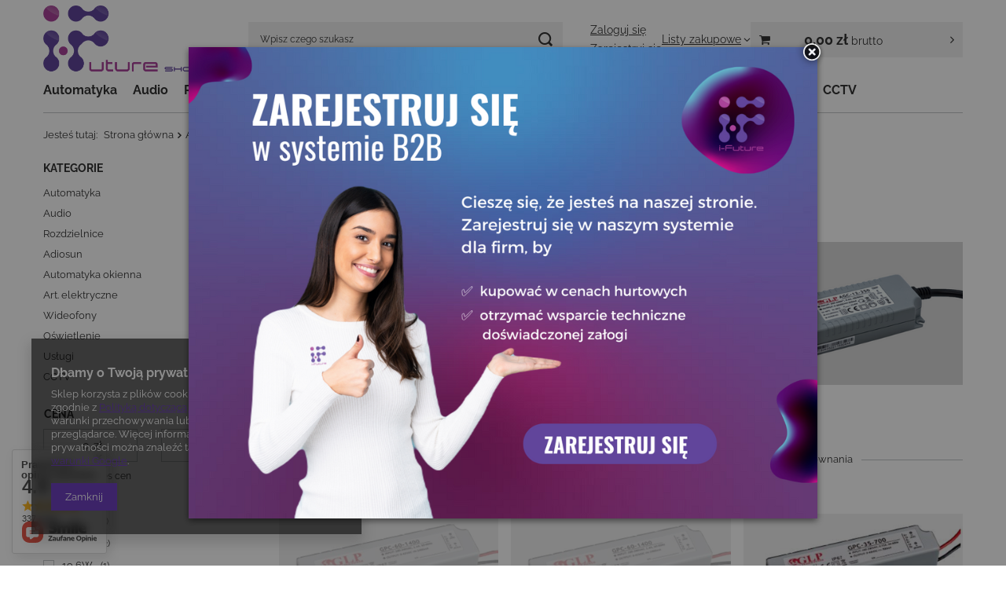

--- FILE ---
content_type: text/html; charset=utf-8
request_url: https://ifutureshop.eu/pl/menu/pradowe-233.html
body_size: 27824
content:
<!DOCTYPE html>
<html lang="pl" class="--vat --gross " ><head><link rel="preload" as="image" fetchpriority="high" media="(max-width: 420px)" href="/hpeciai/e31c00c364f6f31de728821f56d2c1a4/pol_is_AGC-25-500-1485png"><link rel="preload" as="image" fetchpriority="high" media="(min-width: 420.1px)" href="/hpeciai/9692ecfac47d4c79310fc1e3d513703b/pol_il_AGC-25-500-1485png"><link rel="preload" as="image" fetchpriority="high" media="(max-width: 420px)" href="/hpeciai/cdff2718cfe16d32ba792c231e5a57d8/pol_is_AGC-16-350-1486png"><link rel="preload" as="image" fetchpriority="high" media="(min-width: 420.1px)" href="/hpeciai/e1afc46a33cc94b59e6138f9bd4c3c16/pol_il_AGC-16-350-1486png"><meta name="viewport" content="initial-scale = 1.0, maximum-scale = 5.0, width=device-width, viewport-fit=cover"><meta http-equiv="Content-Type" content="text/html; charset=utf-8"><meta http-equiv="X-UA-Compatible" content="IE=edge"><title>Prądowe | LED | Zasilacze | Art. elektryczne i-FutureShop.eu</title><meta name="keywords" content="Art. elektryczne | Zasilacze | LED | Prądowe | ampio, inteligentne instalacje, automatyka budynku, rozdzielnice i-Future"><meta name="description" content="Prądowe | Art. elektryczne | Zasilacze | LED"><link rel="icon" href="/gfx/pol/favicon.ico"><meta name="theme-color" content="#6d3fbc"><meta name="msapplication-navbutton-color" content="#6d3fbc"><meta name="apple-mobile-web-app-status-bar-style" content="#6d3fbc"><link rel="stylesheet" type="text/css" href="/gfx/pol/search_style.css.gzip?r=1765969828"><script>var app_shop={urls:{prefix:'data="/gfx/'.replace('data="', '')+'pol/',graphql:'/graphql/v1/'},vars:{meta:{viewportContent:'initial-scale = 1.0, maximum-scale = 5.0, width=device-width, viewport-fit=cover'},priceType:'gross',priceTypeVat:true,productDeliveryTimeAndAvailabilityWithBasket:false,geoipCountryCode:'US',fairShopLogo: { enabled: false, image: '/gfx/standards/safe_light.svg'},currency:{id:'PLN',symbol:'zł',country:'pl',format:'###,##0.00',beforeValue:false,space:true,decimalSeparator:',',groupingSeparator:' '},language:{id:'pol',symbol:'pl',name:'Polski'},omnibus:{enabled:true,rebateCodeActivate:false,hidePercentageDiscounts:false,},},txt:{priceTypeText:' brutto',},fn:{},fnrun:{},files:[],graphql:{}};const getCookieByName=(name)=>{const value=`; ${document.cookie}`;const parts = value.split(`; ${name}=`);if(parts.length === 2) return parts.pop().split(';').shift();return false;};if(getCookieByName('freeeshipping_clicked')){document.documentElement.classList.remove('--freeShipping');}if(getCookieByName('rabateCode_clicked')){document.documentElement.classList.remove('--rabateCode');}function hideClosedBars(){const closedBarsArray=JSON.parse(localStorage.getItem('closedBars'))||[];if(closedBarsArray.length){const styleElement=document.createElement('style');styleElement.textContent=`${closedBarsArray.map((el)=>`#${el}`).join(',')}{display:none !important;}`;document.head.appendChild(styleElement);}}hideClosedBars();</script><meta name="robots" content="index,follow"><meta name="rating" content="general"><meta name="Author" content="iFuture Shop na bazie IdoSell (www.idosell.com/shop).">
<!-- Begin LoginOptions html -->

<style>
#client_new_social .service_item[data-name="service_Apple"]:before, 
#cookie_login_social_more .service_item[data-name="service_Apple"]:before,
.oscop_contact .oscop_login__service[data-service="Apple"]:before {
    display: block;
    height: 2.6rem;
    content: url('/gfx/standards/apple.svg?r=1743165583');
}
.oscop_contact .oscop_login__service[data-service="Apple"]:before {
    height: auto;
    transform: scale(0.8);
}
#client_new_social .service_item[data-name="service_Apple"]:has(img.service_icon):before,
#cookie_login_social_more .service_item[data-name="service_Apple"]:has(img.service_icon):before,
.oscop_contact .oscop_login__service[data-service="Apple"]:has(img.service_icon):before {
    display: none;
}
</style>

<!-- End LoginOptions html -->

<!-- Open Graph -->
<meta property="og:type" content="website"><meta property="og:url" content="https://ifutureshop.eu/pl/menu/pradowe-233.html
"><meta property="og:title" content="Prądowe | LED | Zasilacze | Art. elektryczne i-FutureShop.eu"><meta property="og:description" content="Prądowe | Art. elektryczne | Zasilacze | LED"><meta property="og:site_name" content="iFuture Shop"><meta property="og:locale" content="pl_PL"><meta property="og:image" content="https://ifutureshop.eu/hpeciai/ad3e30737cb08288e3d5b4ad7abe2e6b/pol_pl_AGC-25-500-1485_2.png"><meta property="og:image:width" content="450"><meta property="og:image:height" content="299"><script >
window.dataLayer = window.dataLayer || [];
window.gtag = function gtag() {
dataLayer.push(arguments);
}
gtag('consent', 'default', {
'ad_storage': 'denied',
'analytics_storage': 'denied',
'ad_personalization': 'denied',
'ad_user_data': 'denied',
'wait_for_update': 500
});

gtag('set', 'ads_data_redaction', true);
</script><script  class='google_consent_mode_update'>
gtag('consent', 'update', {
'ad_storage': 'granted',
'analytics_storage': 'granted',
'ad_personalization': 'granted',
'ad_user_data': 'granted'
});
</script>
<!-- End Open Graph -->

<link rel="canonical" href="https://ifutureshop.eu/pl/menu/pradowe-233.html" />

                <!-- Global site tag (gtag.js) -->
                <script  async src="https://www.googletagmanager.com/gtag/js?id=AW-952637246"></script>
                <script >
                    window.dataLayer = window.dataLayer || [];
                    window.gtag = function gtag(){dataLayer.push(arguments);}
                    gtag('js', new Date());
                    
                    gtag('config', 'AW-952637246', {"allow_enhanced_conversions":true});

                </script>
                
<!-- Begin additional html or js -->


<!--1|1|1| modified: 2022-02-28 14:18:04-->
<style>
.affiliate__module.--resources, .affiliate__module.--calculations{
   display: none;
}
</style>
<!--3|1|2| modified: 2022-05-18 12:41:05-->
<!-- Google Tag Manager -->
<script>(function(w,d,s,l,i){w[l]=w[l]||[];w[l].push({'gtm.start':
new Date().getTime(),event:'gtm.js'});var f=d.getElementsByTagName(s)[0],
j=d.createElement(s),dl=l!='dataLayer'?'&l='+l:'';j.async=true;j.src=
'https://www.googletagmanager.com/gtm.js?id='+i+dl;f.parentNode.insertBefore(j,f);
})(window,document,'script','dataLayer','GTM-P6P9GGX');</script>
<!-- End Google Tag Manager -->
<!--4|1|3| modified: 2022-05-24 15:16:08-->
<meta name="facebook-domain-verification" content="nadqtu2me2e9r1498csxlt7tz3kzqd" />

<!-- End additional html or js -->
</head><body><div id="container" class="search_page container max-width-1200"><header class=" commercial_banner"><script class="ajaxLoad">app_shop.vars.vat_registered="true";app_shop.vars.currency_format="###,##0.00";app_shop.vars.currency_before_value=false;app_shop.vars.currency_space=true;app_shop.vars.symbol="zł";app_shop.vars.id="PLN";app_shop.vars.baseurl="http://ifutureshop.eu/";app_shop.vars.sslurl="https://ifutureshop.eu/";app_shop.vars.curr_url="%2Fpl%2Fmenu%2Fpradowe-233.html";var currency_decimal_separator=',';var currency_grouping_separator=' ';app_shop.vars.blacklist_extension=["exe","com","swf","js","php"];app_shop.vars.blacklist_mime=["application/javascript","application/octet-stream","message/http","text/javascript","application/x-deb","application/x-javascript","application/x-shockwave-flash","application/x-msdownload"];app_shop.urls.contact="/pl/contact.html";</script><div id="viewType" style="display:none"></div><div id="menu_skip" class="menu_skip"><a href="#layout" class="btn --outline --medium menu_skip__link --layout">Przejdź do zawartości strony</a><a href="#menu_categories" class="btn --outline --medium menu_skip__link --menu">Przejdź do kategorii</a></div><div id="logo" class="d-flex align-items-center"><a href="/" target="_self" aria-label="Logo sklepu"><img src="/data/gfx/mask/pol/logo_1_big.png" alt="iFutureShop" width="1602" height="604"></a></div><form action="https://ifutureshop.eu/pl/search.html" method="get" id="menu_search" class="menu_search"><a href="#showSearchForm" class="menu_search__mobile" aria-label="Szukaj"></a><div class="menu_search__block"><div class="menu_search__item --input"><input class="menu_search__input" type="text" name="text" autocomplete="off" placeholder="Wpisz czego szukasz" aria-label="Wpisz czego szukasz"><button class="menu_search__submit" type="submit" aria-label="Szukaj"></button></div><div class="menu_search__item --results search_result"></div></div></form><div id="menu_top" class="menu_top"><div class="account_links"><a class="account_links__item --signin" href="https://ifutureshop.eu/pl/login.html"><span class="account_links__text --logged-out">Zaloguj się</span></a><a class="account_links__item --register" href="https://ifutureshop.eu/pl/client-new.html?register">
        Zarejestruj się
      </a></div><div class="shopping_list_top hover__wrapper" data-empty="true"><a href="https://ifutureshop.eu/pl/shoppinglist" class="wishlist_link slt_link --empty" aria-label="Listy zakupowe"><span class="slt_link__text">Listy zakupowe</span></a><div class="slt_lists hover__element"><ul class="slt_lists__nav"><li class="slt_lists__nav_item" data-list_skeleton="true" data-list_id="true" data-shared="true"><a href="#" class="slt_lists__nav_link" data-list_href="true"><span class="slt_lists__nav_name" data-list_name="true"></span><span class="slt_lists__count" data-list_count="true">0</span></a></li><li class="slt_lists__nav_item --empty"><a class="slt_lists__nav_link --empty" href="https://ifutureshop.eu/pl/shoppinglist"><span class="slt_lists__nav_name" data-list_name="true">Lista zakupowa</span><span class="slt_lists__count" data-list_count="true">0</span></a></li></ul></div></div><div id="menu_basket_wrapper"><div id="menu_balance" class="d-none"><div>
				Saldo
				<strong style="display: none;"></strong></div><a href="https://ifutureshop.eu/pl/client-rebate.html">
				Informacje o rabatach
			</a></div><div id="menu_basket" class="menu_basket"><div class="menu_basket_list empty"><a href="/basketedit.php" aria-label="Wartość koszyka: 0,00 zł"><strong><b>0,00 zł</b><span class="price_vat"> brutto</span></strong></a><div id="menu_basket_details"><div id="menu_basket_extrainfo"><div class="menu_basket_extrainfo_sub"><div class="menu_basket_prices"><div class="menu_basket_prices_sub"><table class="menu_basket_prices_wrapper"><tbody><tr><td class="menu_basket_prices_label">Suma netto:</td><td class="menu_basket_prices_value"><span class="menu_basket_prices_netto">0,00 zł</span></td></tr><tr><td class="menu_basket_prices_label">Suma brutto:</td><td class="menu_basket_prices_value"><span class="menu_basket_prices_brutto">0,00 zł</span></td></tr></tbody></table></div></div><div class="menu_basket_buttons"><div class="menu_basket_buttons_sub"><a href="https://ifutureshop.eu/pl/basketedit.html?mode=1" class="menu_basket_buttons_basket btn --solid --medium" title="Przejdź na stronę koszyka">
											Przejdź do koszyka
										</a><a href="https://ifutureshop.eu/pl/order1.html" class="menu_basket_buttons_order btn --solid --medium" title="Przejdź do strony składania zamówienia">
											Złóż zamówienie
										</a></div></div></div></div><div id="menu_basket_productlist"><div class="menu_basket_productlist_sub"><table class="menu_basket_product_table"><thead><tr><th class="menu_basket_product_name">Nazwa produktu</th><th class="menu_basket_product_size">Rozmiar</th><th class="menu_basket_product_quantity">Ilość </th><th class="menu_basket_product_price"></th></tr></thead><tbody></tbody></table></div></div></div></div><div class="d-none"><a class="wishes_link link" href="https://ifutureshop.eu/pl/basketedit.html?mode=2" rel="nofollow" title=""><span>Lista zakupowa(0)</span></a><span class="hidden-tablet"> | </span><a class="basket_link link" href="https://ifutureshop.eu/pl/basketedit.html?mode=1" rel="nofollow" title="Twój koszyk jest pusty, najpierw dodaj do niego produkty z naszej oferty.">
					Złóż zamówienie
				</a></div></div></div><script>
			app_shop.vars.formatBasket = true;
		</script><script>
			app_shop.vars.cache_html = true;
		</script></div><nav id="menu_categories" class="wide" aria-label="Kategorie główne"><button type="button" class="navbar-toggler" aria-label="Menu"><i class="icon-reorder"></i></button><div class="navbar-collapse" id="menu_navbar"><ul class="navbar-nav mx-md-n2"><li class="nav-item"><span class="nav-link-wrapper"><a  href="/pl/menu/automatyka-163.html" target="_self" title="Automatyka" class="nav-link --l1" >Automatyka</a><button class="nav-link-expand" type="button" aria-label="Automatyka, Menu"></button></span><ul class="navbar-subnav"><li class="nav-header"><a href="#backLink" class="nav-header__backLink" aria-label="Wróć"><i class="icon-angle-left"></i></a><a  href="/pl/menu/automatyka-163.html" target="_self" title="Automatyka" class="nav-link --l1" >Automatyka</a></li><li class="nav-item"><a  href="/pl/menu/automatyka-ampio-384.html" target="_self" title="Automatyka AMPIO" class="nav-link --l2" >Automatyka AMPIO</a><ul class="navbar-subsubnav more"><li class="nav-header"><a href="#backLink" class="nav-header__backLink" aria-label="Wróć"><i class="icon-angle-left"></i></a><a  href="/pl/menu/automatyka-ampio-384.html" target="_self" title="Automatyka AMPIO" class="nav-link --l2" >Automatyka AMPIO</a></li><li class="nav-item"><a  href="/pl/menu/panele-dotykowe-msens-382.html" target="_self" title="Panele dotykowe / MSENS" class="nav-link --l3" >Panele dotykowe / MSENS</a></li><li class="nav-item"><a  href="/pl/menu/serwer-zasilanie-ogrzewanie-393.html" target="_self" title="Serwer / zasilanie / ogrzewanie" class="nav-link --l3" >Serwer / zasilanie / ogrzewanie</a></li><li class="nav-item"><a  href="/pl/menu/moduly-przekaznikowe-390.html" target="_self" title="Moduły przekaźnikowe" class="nav-link --l3" >Moduły przekaźnikowe</a></li><li class="nav-item"><a  href="/pl/menu/moduly-sciemniajace-ac-398.html" target="_self" title="Moduły ściemniające AC" class="nav-link --l3" >Moduły ściemniające AC</a></li><li class="nav-item"><a  href="/pl/menu/moduly-oc-rgbw-403.html" target="_self" title="Moduły OC / RGBW" class="nav-link --l3" >Moduły OC / RGBW</a></li><li class="nav-item"><a  href="/pl/menu/moduly-wejsciowe-400.html" target="_self" title="Moduły wejściowe" class="nav-link --l3" >Moduły wejściowe</a></li><li class="nav-item"><a  href="/pl/menu/moduly-alarmowe-496.html" target="_self" title="Moduły alarmowe" class="nav-link --l3" >Moduły alarmowe</a></li><li class="nav-item"><a  href="/pl/menu/integracja-396.html" target="_self" title="Integracja" class="nav-link --l3" >Integracja</a></li><li class="nav-item"><a  href="/pl/menu/moduly-bezprzewodowe-wz-497.html" target="_self" title="Moduły bezprzewodowe WZ" class="nav-link --l3" >Moduły bezprzewodowe WZ</a></li><li class="nav-item"><a  href="/pl/menu/moduly-audio-394.html" target="_self" title="Moduły audio" class="nav-link --l3" >Moduły audio</a></li><li class="nav-item"><a  href="/pl/menu/ampio-mled-386.html" target="_self" title="Ampio MLED" class="nav-link --l3" >Ampio MLED</a></li><li class="nav-item"><a  href="/pl/menu/tasmy-led-ampio-426.html" target="_self" title="Taśmy LED Ampio" class="nav-link --l3" >Taśmy LED Ampio</a></li><li class="nav-item"><a  href="/pl/menu/ampio-akcesoria-marketing-388.html" target="_self" title="Ampio akcesoria / marketing" class="nav-link --l3" >Ampio akcesoria / marketing</a></li><li class="nav-item"><a  href="/pl/menu/licencje-408.html" target="_self" title="Licencje" class="nav-link --l3" >Licencje</a></li><li class="nav-item --extend"><a href="" class="nav-link --l3" txt_alt="- Zwiń">+ Rozwiń</a></li></ul></li><li class="nav-item"><a  href="/pl/menu/czujniki-164.html" target="_self" title="Czujniki" class="nav-link --l2" >Czujniki</a><ul class="navbar-subsubnav"><li class="nav-header"><a href="#backLink" class="nav-header__backLink" aria-label="Wróć"><i class="icon-angle-left"></i></a><a  href="/pl/menu/czujniki-164.html" target="_self" title="Czujniki" class="nav-link --l2" >Czujniki</a></li><li class="nav-item"><a  href="/pl/menu/czujniki-ruchu-i-obecnosci-201.html" target="_self" title="Czujniki ruchu i obecności" class="nav-link --l3" >Czujniki ruchu i obecności</a></li><li class="nav-item"><a  href="/pl/menu/czujniki-temperatury-202.html" target="_self" title="Czujniki temperatury" class="nav-link --l3" >Czujniki temperatury</a></li><li class="nav-item"><a  href="/pl/menu/stacje-pogodowe-406.html" target="_self" title="Stacje pogodowe" class="nav-link --l3" >Stacje pogodowe</a></li></ul></li><li class="nav-item empty"><a  href="/pl/menu/kontrola-dostepu-167.html" target="_self" title="Kontrola dostępu" class="nav-link --l2" >Kontrola dostępu</a></li><li class="nav-item"><a  href="/pl/menu/ekrany-ramki-scienne-380.html" target="_self" title="Ekrany / ramki ścienne" class="nav-link --l2" >Ekrany / ramki ścienne</a><ul class="navbar-subsubnav"><li class="nav-header"><a href="#backLink" class="nav-header__backLink" aria-label="Wróć"><i class="icon-angle-left"></i></a><a  href="/pl/menu/ekrany-ramki-scienne-380.html" target="_self" title="Ekrany / ramki ścienne" class="nav-link --l2" >Ekrany / ramki ścienne</a></li><li class="nav-item"><a  href="/pl/menu/ramki-scienne-displine-419.html" target="_self" title="Ramki ścienne DISPLINE" class="nav-link --l3" >Ramki ścienne DISPLINE</a></li><li class="nav-item"><a  href="/pl/menu/akcesoria-displine-418.html" target="_self" title="Akcesoria DISPLINE" class="nav-link --l3" >Akcesoria DISPLINE</a></li></ul></li></ul></li><li class="nav-item"><span class="nav-link-wrapper"><a  href="/pl/menu/audio-154.html" target="_self" title="Audio" class="nav-link --l1" >Audio</a></span></li><li class="nav-item"><span class="nav-link-wrapper"><a  href="/pl/menu/rozdzielnice-463.html" target="_self" title="Rozdzielnice" class="nav-link --l1" >Rozdzielnice</a><button class="nav-link-expand" type="button" aria-label="Rozdzielnice, Menu"></button></span><ul class="navbar-subnav"><li class="nav-header"><a href="#backLink" class="nav-header__backLink" aria-label="Wróć"><i class="icon-angle-left"></i></a><a  href="/pl/menu/rozdzielnice-463.html" target="_self" title="Rozdzielnice" class="nav-link --l1" >Rozdzielnice</a></li><li class="nav-item empty"><a  href="/pl/menu/zestawy-473.html" target="_self" title="Zestawy" class="nav-link --l2" >Zestawy</a></li><li class="nav-item empty"><a  href="/pl/menu/rozdzielnice-glowne-464.html" target="_self" title="Rozdzielnice główne" class="nav-link --l2" >Rozdzielnice główne</a></li><li class="nav-item empty"><a  href="/pl/menu/maskownice-465.html" target="_self" title="Maskownice" class="nav-link --l2" >Maskownice</a></li><li class="nav-item empty"><a  href="/pl/menu/segmenty-do-rozdzielnic-466.html" target="_self" title="Segmenty do rozdzielnic" class="nav-link --l2" >Segmenty do rozdzielnic</a></li><li class="nav-item empty"><a  href="/pl/menu/przepustnice-kablowe-467.html" target="_self" title="Przepustnice kablowe" class="nav-link --l2" >Przepustnice kablowe</a></li></ul></li><li class="nav-item"><span class="nav-link-wrapper"><a  href="/pl/menu/adiosun-438.html" target="_self" title="Adiosun" class="nav-link --l1" >Adiosun</a><button class="nav-link-expand" type="button" aria-label="Adiosun, Menu"></button></span><ul class="navbar-subnav"><li class="nav-header"><a href="#backLink" class="nav-header__backLink" aria-label="Wróć"><i class="icon-angle-left"></i></a><a  href="/pl/menu/adiosun-438.html" target="_self" title="Adiosun" class="nav-link --l1" >Adiosun</a></li><li class="nav-item empty"><a  href="/pl/menu/audio-439.html" target="_self" title="Audio" class="nav-link --l2" >Audio</a></li><li class="nav-item"><a  href="/pl/menu/oswietlenie-q-sun-440.html" target="_self" title="Oświetlenie Q-SUN" class="nav-link --l2" >Oświetlenie Q-SUN</a><ul class="navbar-subsubnav"><li class="nav-header"><a href="#backLink" class="nav-header__backLink" aria-label="Wróć"><i class="icon-angle-left"></i></a><a  href="/pl/menu/oswietlenie-q-sun-440.html" target="_self" title="Oświetlenie Q-SUN" class="nav-link --l2" >Oświetlenie Q-SUN</a></li><li class="nav-item"><a  href="/pl/menu/zrodla-led-441.html" target="_self" title="Źródła LED" class="nav-link --l3" >Źródła LED</a></li><li class="nav-item"><a  href="/pl/menu/oprawy-528.html" target="_self" title="Oprawy" class="nav-link --l3" >Oprawy</a></li><li class="nav-item"><a  href="/pl/menu/akcesoria-442.html" target="_self" title="Akcesoria" class="nav-link --l3" >Akcesoria</a></li><li class="nav-item"><a  href="/pl/menu/zasilanie-sterowanie-531.html" target="_self" title="Zasilanie, sterowanie" class="nav-link --l3" >Zasilanie, sterowanie</a></li><li class="nav-item"><a  href="/pl/menu/zestawy-450.html" target="_self" title="Zestawy" class="nav-link --l3" >Zestawy</a></li></ul></li><li class="nav-item"><a  href="/pl/menu/mq-line-502.html" target="_self" title="MQ-LINE" class="nav-link --l2" >MQ-LINE</a><ul class="navbar-subsubnav"><li class="nav-header"><a href="#backLink" class="nav-header__backLink" aria-label="Wróć"><i class="icon-angle-left"></i></a><a  href="/pl/menu/mq-line-502.html" target="_self" title="MQ-LINE" class="nav-link --l2" >MQ-LINE</a></li><li class="nav-item"><a  href="/pl/menu/oswietlenie-503.html" target="_self" title="Oświetlenie" class="nav-link --l3" >Oświetlenie</a></li><li class="nav-item"><a  href="/pl/menu/szynoprzewody-504.html" target="_self" title="Szynoprzewody" class="nav-link --l3" >Szynoprzewody</a></li><li class="nav-item"><a  href="/pl/menu/akcesoria-505.html" target="_self" title="Akcesoria" class="nav-link --l3" >Akcesoria</a></li></ul></li></ul></li><li class="nav-item"><span class="nav-link-wrapper"><a  href="/pl/menu/automatyka-okienna-100.html" target="_self" title="Automatyka okienna" class="nav-link --l1" >Automatyka okienna</a><button class="nav-link-expand" type="button" aria-label="Automatyka okienna, Menu"></button></span><ul class="navbar-subnav"><li class="nav-header"><a href="#backLink" class="nav-header__backLink" aria-label="Wróć"><i class="icon-angle-left"></i></a><a  href="/pl/menu/automatyka-okienna-100.html" target="_self" title="Automatyka okienna" class="nav-link --l1" >Automatyka okienna</a></li><li class="nav-item empty"><a  href="/pl/menu/karnisze-elektryczne-101.html" target="_self" title="Karnisze elektryczne" class="nav-link --l2" >Karnisze elektryczne</a></li><li class="nav-item empty"><a  href="/pl/menu/akcesoria-223.html" target="_self" title="Akcesoria" class="nav-link --l2" >Akcesoria</a></li><li class="nav-item empty"><a  href="/pl/menu/klamki-okienne-inteligentne-153.html" target="_self" title="Klamki okienne inteligentne" class="nav-link --l2" >Klamki okienne inteligentne</a></li></ul></li><li class="nav-item"><span class="nav-link-wrapper"><a  href="/pl/menu/art-elektryczne-135.html" target="_self" title="Art. elektryczne" class="nav-link --l1" >Art. elektryczne</a><button class="nav-link-expand" type="button" aria-label="Art. elektryczne, Menu"></button></span><ul class="navbar-subnav"><li class="nav-header"><a href="#backLink" class="nav-header__backLink" aria-label="Wróć"><i class="icon-angle-left"></i></a><a  href="/pl/menu/art-elektryczne-135.html" target="_self" title="Art. elektryczne" class="nav-link --l1" >Art. elektryczne</a></li><li class="nav-item empty"><a  href="/pl/menu/rozdzielnice-155.html" target="_self" title="Rozdzielnice" class="nav-link --l2" >Rozdzielnice</a></li><li class="nav-item"><a  href="/pl/menu/osprzet-elektroinstalacyjny-169.html" target="_self" title="Osprzęt elektroinstalacyjny" class="nav-link --l2" >Osprzęt elektroinstalacyjny</a><ul class="navbar-subsubnav"><li class="nav-header"><a href="#backLink" class="nav-header__backLink" aria-label="Wróć"><i class="icon-angle-left"></i></a><a  href="/pl/menu/osprzet-elektroinstalacyjny-169.html" target="_self" title="Osprzęt elektroinstalacyjny" class="nav-link --l2" >Osprzęt elektroinstalacyjny</a></li><li class="nav-item"><a  href="/pl/menu/laczniki-171.html" target="_self" title="Łączniki" class="nav-link --l3" >Łączniki</a></li><li class="nav-item"><a  href="/pl/menu/gniazda-174.html" target="_self" title="Gniazda" class="nav-link --l3" >Gniazda</a></li><li class="nav-item"><a  href="/pl/menu/klawisze-zaslepki-175.html" target="_self" title="Klawisze / Zaślepki" class="nav-link --l3" >Klawisze / Zaślepki</a></li><li class="nav-item"><a  href="/pl/menu/adaptery-178.html" target="_self" title="Adaptery" class="nav-link --l3" >Adaptery</a></li><li class="nav-item"><a  href="/pl/menu/ramki-ozdobne-179.html" target="_self" title="Ramki ozdobne" class="nav-link --l3" >Ramki ozdobne</a></li><li class="nav-item"><a  href="/pl/menu/ramki-montazowe-183.html" target="_self" title="Ramki montażowe" class="nav-link --l3" >Ramki montażowe</a></li><li class="nav-item"><a  href="/pl/menu/elektronika-184.html" target="_self" title="Elektronika" class="nav-link --l3" >Elektronika</a></li><li class="nav-item"><a  href="/pl/menu/oznaczniki-led-186.html" target="_self" title="Oznaczniki LED" class="nav-link --l3" >Oznaczniki LED</a></li><li class="nav-item"><a  href="/pl/menu/puszki-188.html" target="_self" title="Puszki" class="nav-link --l3" >Puszki</a></li></ul></li><li class="nav-item"><a  href="/pl/menu/zasilacze-211.html" target="_self" title="Zasilacze" class="nav-link --l2" >Zasilacze</a><ul class="navbar-subsubnav"><li class="nav-header"><a href="#backLink" class="nav-header__backLink" aria-label="Wróć"><i class="icon-angle-left"></i></a><a  href="/pl/menu/zasilacze-211.html" target="_self" title="Zasilacze" class="nav-link --l2" >Zasilacze</a></li><li class="nav-item"><a  href="/pl/menu/led-214.html" target="_self" title="LED" class="nav-link --l3" >LED</a></li><li class="nav-item"><a  href="/pl/menu/na-szyne-din-213.html" target="_self" title="Na szynę DIN" class="nav-link --l3" >Na szynę DIN</a></li><li class="nav-item"><a  href="/pl/menu/modulowe-215.html" target="_self" title="Modułowe" class="nav-link --l3" >Modułowe</a></li></ul></li><li class="nav-item"><a  href="/pl/menu/zasilanie-awaryjne-239.html" target="_self" title="Zasilanie awaryjne" class="nav-link --l2" >Zasilanie awaryjne</a><ul class="navbar-subsubnav more"><li class="nav-header"><a href="#backLink" class="nav-header__backLink" aria-label="Wróć"><i class="icon-angle-left"></i></a><a  href="/pl/menu/zasilanie-awaryjne-239.html" target="_self" title="Zasilanie awaryjne" class="nav-link --l2" >Zasilanie awaryjne</a></li><li class="nav-item"><a  href="/pl/menu/data-center-241.html" target="_self" title="Data center" class="nav-link --l3" >Data center</a></li><li class="nav-item"><a  href="/pl/menu/domowe-biurowe-244.html" target="_self" title="Domowe/biurowe" class="nav-link --l3" >Domowe/biurowe</a></li><li class="nav-item"><a  href="/pl/menu/rack-19-line-interactive-mod-245.html" target="_self" title="Rack 19” Line-interactive mod" class="nav-link --l3" >Rack 19” Line-interactive mod</a></li><li class="nav-item"><a  href="/pl/menu/tower-online-247.html" target="_self" title="Tower/online" class="nav-link --l3" >Tower/online</a></li><li class="nav-item"><a  href="/pl/menu/wydluzone-czasy-podtrzymania-249.html" target="_self" title="Wydłużone czasy podtrzymania" class="nav-link --l3" >Wydłużone czasy podtrzymania</a></li><li class="nav-item"><a  href="/pl/menu/obciazenia-indukcyjne-251.html" target="_self" title="Obciążenia indukcyjne" class="nav-link --l3" >Obciążenia indukcyjne</a></li><li class="nav-item"><a  href="/pl/menu/systemy-telekomunikacji-253.html" target="_self" title="Systemy telekomunikacji" class="nav-link --l3" >Systemy telekomunikacji</a></li><li class="nav-item"><a  href="/pl/menu/akcesoria-254.html" target="_self" title="Akcesoria" class="nav-link --l3" >Akcesoria</a></li><li class="nav-item"><a  href="/pl/menu/trojfazowe-255.html" target="_self" title="Trójfazowe" class="nav-link --l3" >Trójfazowe</a></li><li class="nav-item"><a  href="/pl/menu/dc-ups-256.html" target="_self" title="DC UPS " class="nav-link --l3" >DC UPS </a></li><li class="nav-item"><a  href="/pl/menu/tower-rack-19-line-interactive-sin-257.html" target="_self" title="Tower/ Rack 19” Line-interactive sin " class="nav-link --l3" >Tower/ Rack 19” Line-interactive sin </a></li><li class="nav-item"><a  href="/pl/menu/tower-line-interactive-sin-258.html" target="_self" title="Tower Line-interactive sin" class="nav-link --l3" >Tower Line-interactive sin</a></li><li class="nav-item"><a  href="/pl/menu/tower-line-interactive-mod-259.html" target="_self" title="Tower Line-interactive mod" class="nav-link --l3" >Tower Line-interactive mod</a></li><li class="nav-item"><a  href="/pl/menu/inwertery-z-funkcja-ups-260.html" target="_self" title="Inwertery z funkcją UPS " class="nav-link --l3" >Inwertery z funkcją UPS </a></li><li class="nav-item --extend"><a href="" class="nav-link --l3" txt_alt="- Zwiń">+ Rozwiń</a></li></ul></li></ul></li><li class="nav-item"><span class="nav-link-wrapper"><a  href="/pl/menu/wideofony-190.html" target="_self" title="Wideofony" class="nav-link --l1" >Wideofony</a><button class="nav-link-expand" type="button" aria-label="Wideofony, Menu"></button></span><ul class="navbar-subnav"><li class="nav-header"><a href="#backLink" class="nav-header__backLink" aria-label="Wróć"><i class="icon-angle-left"></i></a><a  href="/pl/menu/wideofony-190.html" target="_self" title="Wideofony" class="nav-link --l1" >Wideofony</a></li><li class="nav-item empty"><a  href="/pl/menu/stacje-zewnetrzne-191.html" target="_self" title="Stacje zewnętrzne" class="nav-link --l2" >Stacje zewnętrzne</a></li><li class="nav-item empty"><a  href="/pl/menu/stacje-wewnetrzne-198.html" target="_self" title="Stacje wewnętrzne" class="nav-link --l2" >Stacje wewnętrzne</a></li><li class="nav-item empty"><a  href="/pl/menu/akcesoria-192.html" target="_self" title="Akcesoria" class="nav-link --l2" >Akcesoria</a></li><li class="nav-item empty"><a  href="/pl/menu/zestawy-436.html" target="_self" title="Zestawy" class="nav-link --l2" >Zestawy</a></li><li class="nav-item empty"><a  href="/pl/menu/kontrola-dostepu-437.html" target="_self" title="Kontrola dostępu" class="nav-link --l2" >Kontrola dostępu</a></li></ul></li><li class="nav-item"><span class="nav-link-wrapper"><a  href="/pl/menu/oswietlenie-343.html" target="_self" title="Oświetlenie" class="nav-link --l1" >Oświetlenie</a><button class="nav-link-expand" type="button" aria-label="Oświetlenie, Menu"></button></span><ul class="navbar-subnav"><li class="nav-header"><a href="#backLink" class="nav-header__backLink" aria-label="Wróć"><i class="icon-angle-left"></i></a><a  href="/pl/menu/oswietlenie-343.html" target="_self" title="Oświetlenie" class="nav-link --l1" >Oświetlenie</a></li><li class="nav-item empty"><a  href="/pl/menu/moduly-led-344.html" target="_self" title="Moduły LED" class="nav-link --l2" >Moduły LED</a></li><li class="nav-item"><a  href="/pl/menu/tasmy-led-345.html" target="_self" title="Taśmy LED" class="nav-link --l2" >Taśmy LED</a><ul class="navbar-subsubnav"><li class="nav-header"><a href="#backLink" class="nav-header__backLink" aria-label="Wróć"><i class="icon-angle-left"></i></a><a  href="/pl/menu/tasmy-led-345.html" target="_self" title="Taśmy LED" class="nav-link --l2" >Taśmy LED</a></li><li class="nav-item"><a  href="/pl/menu/seria-ampio-led-premium-428.html" target="_self" title="Seria Ampio LED premium" class="nav-link --l3" >Seria Ampio LED premium</a></li><li class="nav-item"><a  href="/pl/menu/seria-uhq-349.html" target="_self" title="Seria UHQ" class="nav-link --l3" >Seria UHQ</a></li><li class="nav-item"><a  href="/pl/menu/seria-lc-350.html" target="_self" title="Seria LC" class="nav-link --l3" >Seria LC</a></li><li class="nav-item"><a  href="/pl/menu/seria-hqs-352.html" target="_self" title="Seria HQS" class="nav-link --l3" >Seria HQS</a></li><li class="nav-item"><a  href="/pl/menu/cob-522.html" target="_self" title="COB" class="nav-link --l3" >COB</a></li></ul></li><li class="nav-item"><a  href="/pl/menu/q-sun-446.html" target="_self" title="Q-SUN" class="nav-link --l2" >Q-SUN</a><ul class="navbar-subsubnav"><li class="nav-header"><a href="#backLink" class="nav-header__backLink" aria-label="Wróć"><i class="icon-angle-left"></i></a><a  href="/pl/menu/q-sun-446.html" target="_self" title="Q-SUN" class="nav-link --l2" >Q-SUN</a></li><li class="nav-item"><a  href="/pl/menu/zrodla-led-447.html" target="_self" title="Źródła LED" class="nav-link --l3" >Źródła LED</a></li><li class="nav-item"><a  href="/pl/menu/oprawy-524.html" target="_self" title="Oprawy" class="nav-link --l3" >Oprawy</a></li><li class="nav-item"><a  href="/pl/menu/akcesoria-448.html" target="_self" title="Akcesoria" class="nav-link --l3" >Akcesoria</a></li><li class="nav-item"><a  href="/pl/menu/zasilanie-sterowanie-527.html" target="_self" title="Zasilanie, sterowanie" class="nav-link --l3" >Zasilanie, sterowanie</a></li><li class="nav-item"><a  href="/pl/menu/zestawy-449.html" target="_self" title="Zestawy" class="nav-link --l3" >Zestawy</a></li></ul></li><li class="nav-item empty"><a  href="/pl/menu/czujniki-357.html" target="_self" title="Czujniki" class="nav-link --l2" >Czujniki</a></li><li class="nav-item empty"><a  href="/pl/menu/sterowniki-359.html" target="_self" title="Sterowniki" class="nav-link --l2" >Sterowniki</a></li><li class="nav-item"><a  href="/pl/menu/mq-line-506.html" target="_self" title="MQ-LINE" class="nav-link --l2" >MQ-LINE</a><ul class="navbar-subsubnav"><li class="nav-header"><a href="#backLink" class="nav-header__backLink" aria-label="Wróć"><i class="icon-angle-left"></i></a><a  href="/pl/menu/mq-line-506.html" target="_self" title="MQ-LINE" class="nav-link --l2" >MQ-LINE</a></li><li class="nav-item"><a  href="/pl/menu/oswietlenie-507.html" target="_self" title="Oświetlenie" class="nav-link --l3" >Oświetlenie</a></li><li class="nav-item"><a  href="/pl/menu/szynoprzewody-508.html" target="_self" title="Szynoprzewody" class="nav-link --l3" >Szynoprzewody</a></li><li class="nav-item"><a  href="/pl/menu/akcesoria-509.html" target="_self" title="Akcesoria" class="nav-link --l3" >Akcesoria</a></li></ul></li></ul></li><li class="nav-item"><span class="nav-link-wrapper"><a  href="/pl/menu/uslugi-404.html" target="_self" title="Usługi" class="nav-link --l1" >Usługi</a></span></li><li class="nav-item"><span class="nav-link-wrapper"><a  href="/pl/menu/cctv-475.html" target="_self" title="CCTV" class="nav-link --l1" >CCTV</a><button class="nav-link-expand" type="button" aria-label="CCTV, Menu"></button></span><ul class="navbar-subnav"><li class="nav-header"><a href="#backLink" class="nav-header__backLink" aria-label="Wróć"><i class="icon-angle-left"></i></a><a  href="/pl/menu/cctv-475.html" target="_self" title="CCTV" class="nav-link --l1" >CCTV</a></li><li class="nav-item empty"><a  href="/pl/menu/kamery-477.html" target="_self" title="Kamery" class="nav-link --l2" >Kamery</a></li><li class="nav-item empty"><a  href="/pl/menu/rejestratory-478.html" target="_self" title="Rejestratory" class="nav-link --l2" >Rejestratory</a></li><li class="nav-item empty"><a  href="/pl/menu/akcesoria-479.html" target="_self" title="Akcesoria" class="nav-link --l2" >Akcesoria</a></li></ul></li></ul></div></nav><div id="breadcrumbs" class="breadcrumbs"><div class="back_button"><button id="back_button"><i class="icon-angle-left"></i> Wstecz</button></div><nav class="list_wrapper" aria-label="Nawigacja okruszkowa"><ol><li><span>Jesteś tutaj:  </span></li><li class="bc-main"><span><a href="/">Strona główna</a></span></li><li class="bc-item-1 --more"><span>Art. elektryczne</span><ul class="breadcrumbs__sub"><li class="breadcrumbs__item"><a class="breadcrumbs__link --link" href="/pl/menu/rozdzielnice-162.html">Rozdzielnice</a></li><li class="breadcrumbs__item"><a class="breadcrumbs__link --link" href="/pl/menu/osprzet-elektroinstalacyjny-170.html">Osprzęt elektroinstalacyjny</a></li><li class="breadcrumbs__item"><a class="breadcrumbs__link --link" href="/pl/menu/zasilacze-209.html">Zasilacze</a></li><li class="breadcrumbs__item"><a class="breadcrumbs__link --link" href="/pl/menu/zasilanie-awaryjne-240.html">Zasilanie awaryjne</a></li></ul></li><li class="bc-item-2 --more"><span>Zasilacze</span><ul class="breadcrumbs__sub"><li class="breadcrumbs__item"><a class="breadcrumbs__link --link" href="/pl/menu/led-218.html">LED</a></li><li class="breadcrumbs__item"><a class="breadcrumbs__link --link" href="/pl/menu/na-szyne-din-219.html">Na szynę DIN</a></li><li class="breadcrumbs__item"><a class="breadcrumbs__link --link" href="/pl/menu/modulowe-220.html">Modułowe</a></li></ul></li><li class="bc-item-3 --more"><span>LED</span><ul class="breadcrumbs__sub"><li class="breadcrumbs__item"><a class="breadcrumbs__link --link" href="/pl/menu/napieciowe-230.html">Napięciowe</a></li><li class="breadcrumbs__item"><a class="breadcrumbs__link --link" href="/pl/menu/napieciowe-z-pfc-231.html">Napięciowe z PFC</a></li><li class="breadcrumbs__item"><a class="breadcrumbs__link --link" href="/pl/menu/pradowe-233.html">Prądowe</a></li><li class="breadcrumbs__item"><a class="breadcrumbs__link --link" href="/pl/menu/pradowe-z-pfc-234.html">Prądowe z PFC</a></li></ul></li><li class="bc-item-4 bc-active" aria-current="page"><span>Prądowe</span></li></ol></nav></div></header><div id="layout" class="row clearfix"><aside class="col-3 col-xl-2" aria-label="Kategorie i filtry"><section class="shopping_list_menu"><div class="shopping_list_menu__block --lists slm_lists" data-empty="true"><a href="#showShoppingLists" class="slm_lists__label">Listy zakupowe</a><ul class="slm_lists__nav"><li class="slm_lists__nav_item" data-list_skeleton="true" data-list_id="true" data-shared="true"><a href="#" class="slm_lists__nav_link" data-list_href="true"><span class="slm_lists__nav_name" data-list_name="true"></span><span class="slm_lists__count" data-list_count="true">0</span></a></li><li class="slm_lists__nav_header"><a href="#hidehoppingLists" class="slm_lists__label"><span class="sr-only">Wróć</span>Listy zakupowe</a></li><li class="slm_lists__nav_item --empty"><a class="slm_lists__nav_link --empty" href="https://ifutureshop.eu/pl/shoppinglist"><span class="slm_lists__nav_name" data-list_name="true">Lista zakupowa</span><span class="sr-only">ilość produktów: </span><span class="slm_lists__count" data-list_count="true">0</span></a></li></ul><a href="#manage" class="slm_lists__manage d-none align-items-center d-md-flex">Zarządzaj listami</a></div><div class="shopping_list_menu__block --bought slm_bought"><a class="slm_bought__link d-flex" href="https://ifutureshop.eu/pl/products-bought.html">
				Lista dotychczas zamówionych produktów
			</a></div><div class="shopping_list_menu__block --info slm_info"><strong class="slm_info__label d-block mb-3">Jak działa lista zakupowa?</strong><ul class="slm_info__list"><li class="slm_info__list_item d-flex mb-3">
					Po zalogowaniu możesz umieścić i przechowywać na liście zakupowej dowolną liczbę produktów nieskończenie długo.
				</li><li class="slm_info__list_item d-flex mb-3">
					Dodanie produktu do listy zakupowej nie oznacza automatycznie jego rezerwacji.
				</li><li class="slm_info__list_item d-flex mb-3">
					Dla niezalogowanych klientów lista zakupowa przechowywana jest do momentu wygaśnięcia sesji (około 24h).
				</li></ul></div></section><div id="mobileCategories" class="mobileCategories"><div class="mobileCategories__item --menu"><button type="button" class="mobileCategories__link --active" data-ids="#menu_search,.shopping_list_menu,#menu_search,#menu_navbar,#menu_navbar3, #menu_blog">
                            Menu
                        </button></div><div class="mobileCategories__item --account"><button type="button" class="mobileCategories__link" data-ids="#menu_contact,#login_menu_block">
                            Konto
                        </button></div></div><div class="setMobileGrid" data-item="#menu_navbar"></div><div class="setMobileGrid" data-item="#menu_navbar3" data-ismenu1="true"></div><div class="setMobileGrid" data-item="#menu_blog"></div><div class="login_menu_block d-lg-none" id="login_menu_block"><a class="sign_in_link" href="/login.php" title=""><i class="icon-user"></i><span>Zaloguj się</span></a><a class="registration_link" href="https://ifutureshop.eu/pl/client-new.html?register"><i class="icon-lock"></i><span>Zarejestruj się</span></a><a class="order_status_link" href="/order-open.php" title=""><i class="icon-globe"></i><span>Sprawdź status zamówienia</span></a></div><div class="setMobileGrid" data-item="#menu_contact"></div><div class="setMobileGrid" data-item="#menu_settings"></div><div id="menu_categories2" class="mb-4"><a class="menu_categories_label" href="/categories.php">Kategorie </a><ul class="no_active"><li><a href="/pl/menu/automatyka-163.html" target="_self">Automatyka</a></li><li><a href="/pl/menu/audio-154.html" target="_self">Audio</a></li><li><a href="/pl/menu/rozdzielnice-463.html" target="_self">Rozdzielnice</a></li><li><a href="/pl/menu/adiosun-438.html" target="_self">Adiosun</a></li><li><a href="/pl/menu/automatyka-okienna-100.html" target="_self">Automatyka okienna</a></li><li><a href="/pl/menu/art-elektryczne-135.html" target="_self">Art. elektryczne</a></li><li><a href="/pl/menu/wideofony-190.html" target="_self">Wideofony</a></li><li><a href="/pl/menu/oswietlenie-343.html" target="_self">Oświetlenie</a></li><li><a href="/pl/menu/uslugi-404.html" target="_self">Usługi</a></li><li><a href="/pl/menu/cctv-475.html" target="_self">CCTV</a></li></ul></div><section id="Filters" class="filters mb-4" aria-label="Filtry"><form class="filters__form is-validated" method="get" action="/pl/menu/pradowe-233.html"><div class="filters__block mb-1"><input type="hidden" class="__serialize" id="filter_price_input" name="filter_price" value=""><button class="filters__toggler
									" data-id="filter_price" aria-expanded="true"><div class="btn --icon-right d-block pr-4"><span>Cena</span></div></button><div class="filters__expand" id="filter_price_expand"><div class="filters__content --range"><input type="hidden" id="min_price_start" value="0"><input type="hidden" id="max_price_start" value="70"><div class="filters__price-slider"><div class="--price"></div></div><div class="filters__price"><div class="filters__range d-flex justify-content-between align-items-center"><label for="PriceRangeFrom" class="--from"><input id="PriceRangeFrom" type="text" class="--input-from" value="0"><span class="--currency">zł</span></label><span class="--gap">
																			-
																	</span><label for="PriceRangeTo" class="--to"><input id="PriceRangeTo" type="text" class="--input-to" value="70"><span class="--currency">zł</span></label></div><div class="filters__options"><button type="submit" class="btn p-md-0 mt-md-2">
																			Zastosuj zakres cen
																	</button></div></div></div></div></div><div class="filters__block mb-1"><input type="hidden" class="__serialize" id="filter_traits529_input" name="filter_traits[529]" value=""><button class="filters__toggler
									" data-id="filter_traits529" aria-expanded="true"><div class="btn --icon-right d-block pr-4"><span>Moc</span></div></button><div class="filters__expand" id="filter_traits529_expand"><ul class="filters__content --list" id="filter_traits529_content"><li class="filters__item mb-2
																		"><div class="f-group --small --checkbox mb-0"><input type="checkbox" class="f-control" id="filter_traits529_587" data-id="filter_traits529" value="587"><label class="f-label" for="filter_traits529_587"><span class="--name">12,6W</span><span class="--quantity">1</span></label></div></li><li class="filters__item mb-2
																		"><div class="f-group --small --checkbox mb-0"><input type="checkbox" class="f-control" id="filter_traits529_584" data-id="filter_traits529" value="584"><label class="f-label" for="filter_traits529_584"><span class="--name">16,8W</span><span class="--quantity">2</span></label></div></li><li class="filters__item mb-2
																		"><div class="f-group --small --checkbox mb-0"><input type="checkbox" class="f-control" id="filter_traits529_607" data-id="filter_traits529" value="607"><label class="f-label" for="filter_traits529_607"><span class="--name">19,6W</span><span class="--quantity">1</span></label></div></li><li class="filters__item mb-2
																		"><div class="f-group --small --checkbox mb-0"><input type="checkbox" class="f-control" id="filter_traits529_567" data-id="filter_traits529" value="567"><label class="f-label" for="filter_traits529_567"><span class="--name">25W</span><span class="--quantity">1</span></label></div></li><li class="filters__item mb-2
																		 --last-not-hidden"><div class="f-group --small --checkbox mb-0"><input type="checkbox" class="f-control" id="filter_traits529_599" data-id="filter_traits529" value="599"><label class="f-label" for="filter_traits529_599"><span class="--name">28W</span><span class="--quantity">1</span></label></div></li><li class="filters__item mb-2
																		 --hidden"><div class="f-group --small --checkbox mb-0"><input type="checkbox" class="f-control" id="filter_traits529_604" data-id="filter_traits529" value="604"><label class="f-label" for="filter_traits529_604"><span class="--name">31,5W</span><span class="--quantity">1</span></label></div></li><li class="filters__item mb-2
																		 --hidden"><div class="f-group --small --checkbox mb-0"><input type="checkbox" class="f-control" id="filter_traits529_595" data-id="filter_traits529" value="595"><label class="f-label" for="filter_traits529_595"><span class="--name">34W</span><span class="--quantity">2</span></label></div></li><li class="filters__item mb-2
																		 --hidden"><div class="f-group --small --checkbox mb-0"><input type="checkbox" class="f-control" id="filter_traits529_592" data-id="filter_traits529" value="592"><label class="f-label" for="filter_traits529_592"><span class="--name">58,8W</span><span class="--quantity">1</span></label></div></li><li class="filters__item mb-2
																		 --hidden"><div class="f-group --small --checkbox mb-0"><input type="checkbox" class="f-control" id="filter_traits529_589" data-id="filter_traits529" value="589"><label class="f-label" for="filter_traits529_589"><span class="--name">63W</span><span class="--quantity">1</span></label></div></li><li class="filters__item mb-2
																		 --hidden"><div class="f-group --small --checkbox mb-0"><input type="checkbox" class="f-control" id="filter_traits529_601" data-id="filter_traits529" value="601"><label class="f-label" for="filter_traits529_601"><span class="--name">8,5W</span><span class="--quantity">2</span></label></div></li></ul><div class="filters__options"><button type="submit" class="--submit d-none btn py-0 pl-0 pr-3">
														Zastosuj
													</button><a class="--show-hidden btn py-0 pl-3 pr-0" href="#showHiddenFilters" data-id="filter_traits529"><span class="--show">+ Rozwiń</span><span class="--hide">- Ukryj</span></a></div></div></div><div class="filters__block mb-1"><input type="hidden" class="__serialize" id="filter_traits534_input" name="filter_traits[534]" value=""><button class="filters__toggler
									" data-id="filter_traits534" aria-expanded="true"><div class="btn --icon-right d-block pr-4"><span>Napięcie</span></div></button><div class="filters__expand" id="filter_traits534_expand"><ul class="filters__content --list" id="filter_traits534_content"><li class="filters__item mb-2
																		"><div class="f-group --small --checkbox mb-0"><input type="checkbox" class="f-control" id="filter_traits534_590" data-id="filter_traits534" value="590"><label class="f-label" for="filter_traits534_590"><span class="--name">12~60V</span><span class="--quantity">1</span></label></div></li><li class="filters__item mb-2
																		"><div class="f-group --small --checkbox mb-0"><input type="checkbox" class="f-control" id="filter_traits534_600" data-id="filter_traits534" value="600"><label class="f-label" for="filter_traits534_600"><span class="--name">30~80V</span><span class="--quantity">1</span></label></div></li><li class="filters__item mb-2
																		"><div class="f-group --small --checkbox mb-0"><input type="checkbox" class="f-control" id="filter_traits534_602" data-id="filter_traits534" value="602"><label class="f-label" for="filter_traits534_602"><span class="--name">3~12V</span><span class="--quantity">1</span></label></div></li><li class="filters__item mb-2
																		"><div class="f-group --small --checkbox mb-0"><input type="checkbox" class="f-control" id="filter_traits534_603" data-id="filter_traits534" value="603"><label class="f-label" for="filter_traits534_603"><span class="--name">3~24V</span><span class="--quantity">1</span></label></div></li><li class="filters__item mb-2
																		 --last-not-hidden"><div class="f-group --small --checkbox mb-0"><input type="checkbox" class="f-control" id="filter_traits534_606" data-id="filter_traits534" value="606"><label class="f-label" for="filter_traits534_606"><span class="--name">3~28V</span><span class="--quantity">1</span></label></div></li><li class="filters__item mb-2
																		 --hidden"><div class="f-group --small --checkbox mb-0"><input type="checkbox" class="f-control" id="filter_traits534_588" data-id="filter_traits534" value="588"><label class="f-label" for="filter_traits534_588"><span class="--name">39V</span><span class="--quantity">1</span></label></div></li><li class="filters__item mb-2
																		 --hidden"><div class="f-group --small --checkbox mb-0"><input type="checkbox" class="f-control" id="filter_traits534_585" data-id="filter_traits534" value="585"><label class="f-label" for="filter_traits534_585"><span class="--name">54V</span><span class="--quantity">1</span></label></div></li><li class="filters__item mb-2
																		 --hidden"><div class="f-group --small --checkbox mb-0"><input type="checkbox" class="f-control" id="filter_traits534_582" data-id="filter_traits534" value="582"><label class="f-label" for="filter_traits534_582"><span class="--name">58V</span><span class="--quantity">1</span></label></div></li><li class="filters__item mb-2
																		 --hidden"><div class="f-group --small --checkbox mb-0"><input type="checkbox" class="f-control" id="filter_traits534_598" data-id="filter_traits534" value="598"><label class="f-label" for="filter_traits534_598"><span class="--name">9~24V</span><span class="--quantity">1</span></label></div></li><li class="filters__item mb-2
																		 --hidden"><div class="f-group --small --checkbox mb-0"><input type="checkbox" class="f-control" id="filter_traits534_605" data-id="filter_traits534" value="605"><label class="f-label" for="filter_traits534_605"><span class="--name">9~30V</span><span class="--quantity">1</span></label></div></li><li class="filters__item mb-2
																		 --hidden"><div class="f-group --small --checkbox mb-0"><input type="checkbox" class="f-control" id="filter_traits534_593" data-id="filter_traits534" value="593"><label class="f-label" for="filter_traits534_593"><span class="--name">9~42V</span><span class="--quantity">1</span></label></div></li><li class="filters__item mb-2
																		 --hidden"><div class="f-group --small --checkbox mb-0"><input type="checkbox" class="f-control" id="filter_traits534_596" data-id="filter_traits534" value="596"><label class="f-label" for="filter_traits534_596"><span class="--name">9~48V</span><span class="--quantity">2</span></label></div></li></ul><div class="filters__options"><button type="submit" class="--submit d-none btn py-0 pl-0 pr-3">
														Zastosuj
													</button><a class="--show-hidden btn py-0 pl-3 pr-0" href="#showHiddenFilters" data-id="filter_traits534"><span class="--show">+ Rozwiń</span><span class="--hide">- Ukryj</span></a></div></div></div><div class="filters__block mb-1"><input type="hidden" class="__serialize" id="filter_traits536_input" name="filter_traits[536]" value=""><button class="filters__toggler
									" data-id="filter_traits536" aria-expanded="true"><div class="btn --icon-right d-block pr-4"><span>Prąd</span></div></button><div class="filters__expand" id="filter_traits536_expand"><ul class="filters__content --list" id="filter_traits536_content"><li class="filters__item mb-2
																		"><div class="f-group --small --checkbox mb-0"><input type="checkbox" class="f-control" id="filter_traits536_591" data-id="filter_traits536" value="591"><label class="f-label" for="filter_traits536_591"><span class="--name">1050mA</span><span class="--quantity">2</span></label></div></li><li class="filters__item mb-2
																		"><div class="f-group --small --checkbox mb-0"><input type="checkbox" class="f-control" id="filter_traits536_594" data-id="filter_traits536" value="594"><label class="f-label" for="filter_traits536_594"><span class="--name">1400mA</span><span class="--quantity">2</span></label></div></li><li class="filters__item mb-2
																		"><div class="f-group --small --checkbox mb-0"><input type="checkbox" class="f-control" id="filter_traits536_586" data-id="filter_traits536" value="586"><label class="f-label" for="filter_traits536_586"><span class="--name">350mA</span><span class="--quantity">5</span></label></div></li><li class="filters__item mb-2
																		"><div class="f-group --small --checkbox mb-0"><input type="checkbox" class="f-control" id="filter_traits536_583" data-id="filter_traits536" value="583"><label class="f-label" for="filter_traits536_583"><span class="--name">500mA</span><span class="--quantity">1</span></label></div></li><li class="filters__item mb-2
																		 --last-not-hidden"><div class="f-group --small --checkbox mb-0"><input type="checkbox" class="f-control" id="filter_traits536_597" data-id="filter_traits536" value="597"><label class="f-label" for="filter_traits536_597"><span class="--name">700mA</span><span class="--quantity">3</span></label></div></li></ul><div class="filters__options"><button type="submit" class="--submit d-none btn py-0 pl-0 pr-3">
														Zastosuj
													</button></div></div></div><div class="f-group filters__buttons mt-3"><button type="submit" class="btn --large --solid d-block" title="Kliknij aby zastosować wybrane filtry">
						Zastosuj wybrane filtry
					</button></div></form></section></aside><main id="content" class="col-xl-10 col-md-9 col-12"><div id="addCodesToBasket" class="addCodesToBasket"><h3 class="big_label">Dodaj produkty podając kody</h3><div class="addCodesToBasket__form"><div class="addCodesToBasket__input --file"><label>Wgraj pliki z kodami</label><div class="f-group --file"><span><i class="icon-paperclip"></i><span>Dodaj plik CSV</span></span><label class="f-label" for="addCodesToBasket__file">Wybierz pliki</label><input type="file" id="addCodesToBasket__file" class="f-control addCodesToBasket__file"></div></div><div class="addCodesToBasket__input --textarea"><label>Uzupełnij listę kodów</label><div class="f-group"><textarea type="text" id="addCodesToBasket__textarea" placeholder="Przykładowe kody produktów" class="f-control addCodesToBasket__textarea"></textarea></div><span>
					Wpisz kody produktów, które chcesz zbiorczo dodać do koszyka (po przecinku, ze spacją lub od nowej linijki). 
					Powtórzenie wielokrotnie kodu, doda ten towar tyle razy ile razy występuje.
				</span></div><div class="addCodesToBasket__buttons"><a class="btn --solid --large" id="addCodesToBasketSubmit">Dodaj do koszyka</a></div></div></div><section class="search_name"><h1 class="search_name__label headline"><span class="headline__name">Prądowe</span></h1><span class="search_name__total">( ilość produktów: <span class="search_name__total_value">13</span> )</span></section><div id="paging_setting_top" class="s_paging"><div class="s_paging__item --mode mb-2 mb-sm-3"><div class="s_paging__display --quick"><a class="btn --solid --icon-left quick_buy" href="/pl/settings.html?search_display_mode=gallery">
									Szybkie zamawianie
								</a></div></div><form class="s_paging__item --sort" action="/settings.php"><select class="s_paging__select --order --small-md" id="select_top_sort" name="sort_order" aria-label="Zmień sortowanie"><option value="relevance-d" class="option_relevance-d">Najlepsza trafność</option><option value="name-a" class="option_name-a">Sortuj po nazwie rosnąco</option><option value="name-d" class="option_name-d">Sortuj po nazwie malejąco</option><option value="price-a" class="option_price-a">Sortuj po cenie rosnąco</option><option value="price-d" class="option_price-d">Sortuj po cenie malejąco</option><option value="date-a" class="option_date-a">Sortuj po dacie rosnąco</option><option value="date-d" class="option_date-d">Sortuj po dacie malejąco</option></select></form><div class="s_paging__item --mode mb-2 mb-sm-3"><div class="s_paging__display --view"><span class="s_paging__text">
								Widok
							</span><div class="s_paging__link"><a class="s_paging__view_link" href="/pl/settings.html?search_display_mode=normal" data-mode="normal" data-active="true" aria-label="Normalny widok"><i class="icon-th-large-round"></i></a><a class="s_paging__view_link" href="/pl/settings.html?search_display_mode=list" data-mode="list" aria-label="Widok listy"><i class="icon-th-list"></i></a></div></div></div><div class="s_paging__item --filters d-md-none mb-2 mb-sm-3"><a class="btn --solid --large" href="#menu_filter">
							Filtrowanie
						</a></div></div><div id="menu_compare_product" class="compare pt-2 mb-2 pt-sm-3 mb-sm-3" style="display: none;"><div class="compare__label d-none d-sm-block">Dodane do porównania</div><div class="compare__sub" tabindex="-1"></div><div class="compare__buttons"><a class="compare__button btn --solid --secondary" href="https://ifutureshop.eu/pl/product-compare.html" title="Porównaj wszystkie produkty" target="_blank"><span>Porównaj produkty </span><span class="d-sm-none">(0)</span></a><a class="compare__button --remove btn d-none d-sm-block" href="https://ifutureshop.eu/pl/settings.html?comparers=remove&amp;product=###" title="Usuń wszystkie produkty">
					Usuń produkty
				</a></div><script>var cache_html = true;</script></div><section id="search" class="search products mb-3"><div class="product" data-product_id="1485" data-product_page="0" data-product_first="true"><a class="product__icon d-flex justify-content-center align-items-center" tabindex="-1" data-product-id="1485" href="https://ifutureshop.eu/pl/products/agc-25-500-1485.html" title="AGC-25-500"><picture><source media="(max-width: 420px)" srcset="/hpeciai/e31c00c364f6f31de728821f56d2c1a4/pol_is_AGC-25-500-1485png"></source><img alt="AGC-25-500" src="/hpeciai/9692ecfac47d4c79310fc1e3d513703b/pol_il_AGC-25-500-1485png"></picture></a><div class="product__content_wrapper"><h2><a class="product__name" tabindex="0" href="https://ifutureshop.eu/pl/products/agc-25-500-1485.html" title="AGC-25-500">AGC-25-500</a></h2><div class="product__prices"><strong class="price --main">45,18 zł<span class="price_vat"> brutto</span><span class="price_sellby"><span class="price_sellby__sep">/</span><span class="price_sellby__sellby" data-sellby="1">1</span><span class="price_sellby__unit">szt.</span></span></strong></div></div><div class="product__compare --has-child"><a class="product__compare_item --add btn" rel="nofollow" href="https://ifutureshop.eu/pl/settings.html?comparers=add&amp;product=1485" title="Kliknij, aby dodać produkt do porównania">+ Dodaj do porównania</a></div></div><div class="product" data-product_id="1486" data-product_page="0"><a class="product__icon d-flex justify-content-center align-items-center" tabindex="-1" data-product-id="1486" href="https://ifutureshop.eu/pl/products/agc-16-350-1486.html" title="AGC-16-350"><picture><source media="(max-width: 420px)" srcset="/hpeciai/cdff2718cfe16d32ba792c231e5a57d8/pol_is_AGC-16-350-1486png"></source><img alt="AGC-16-350" src="/hpeciai/e1afc46a33cc94b59e6138f9bd4c3c16/pol_il_AGC-16-350-1486png"></picture></a><div class="product__content_wrapper"><h2><a class="product__name" tabindex="0" href="https://ifutureshop.eu/pl/products/agc-16-350-1486.html" title="AGC-16-350">AGC-16-350</a></h2><div class="product__prices"><strong class="price --main">32,74 zł<span class="price_vat"> brutto</span><span class="price_sellby"><span class="price_sellby__sep">/</span><span class="price_sellby__sellby" data-sellby="1">1</span><span class="price_sellby__unit">szt.</span></span></strong></div></div><div class="product__compare --has-child"><a class="product__compare_item --add btn" rel="nofollow" href="https://ifutureshop.eu/pl/settings.html?comparers=add&amp;product=1486" title="Kliknij, aby dodać produkt do porównania">+ Dodaj do porównania</a></div></div><div class="product" data-product_id="1487" data-product_page="0"><a class="product__icon d-flex justify-content-center align-items-center" tabindex="-1" data-product-id="1487" href="https://ifutureshop.eu/pl/products/agc-12-350-1487.html" title="AGC-12-350"><picture><source media="(max-width: 420px)" srcset="/hpeciai/2be7f3a13d65c32f5d1fa89908ad8f53/pol_is_AGC-12-350-1487png"></source><img alt="AGC-12-350" src="/hpeciai/1f5f974ed083ccecdac8cefc9f3c02cd/pol_il_AGC-12-350-1487png" loading="lazy"></picture></a><div class="product__content_wrapper"><h2><a class="product__name" tabindex="0" href="https://ifutureshop.eu/pl/products/agc-12-350-1487.html" title="AGC-12-350">AGC-12-350</a></h2><div class="product__prices"><strong class="price --main">29,48 zł<span class="price_vat"> brutto</span><span class="price_sellby"><span class="price_sellby__sep">/</span><span class="price_sellby__sellby" data-sellby="1">1</span><span class="price_sellby__unit">szt.</span></span></strong></div></div><div class="product__compare --has-child"><a class="product__compare_item --add btn" rel="nofollow" href="https://ifutureshop.eu/pl/settings.html?comparers=add&amp;product=1487" title="Kliknij, aby dodać produkt do porównania">+ Dodaj do porównania</a></div></div><div class="product" data-product_id="1488" data-product_page="0" data-product_disable="true"><a class="product__icon d-flex justify-content-center align-items-center" tabindex="-1" data-product-id="1488" href="https://ifutureshop.eu/pl/products/gpc-60-1050-1488.html" title="GPC-60-1050"><picture><source media="(max-width: 420px)" srcset="/hpeciai/c2357d0cff356cac58694bc859ada377/pol_is_GPC-60-1050-1488png"></source><img alt="GPC-60-1050" src="/hpeciai/843eba7c177b603c3b4352d4ed4a4429/pol_il_GPC-60-1050-1488png" loading="lazy"></picture><strong class="label_icons"><span class="label --disable">Chwilowo niedostępny</span></strong></a><div class="product__content_wrapper"><h2><a class="product__name" tabindex="0" href="https://ifutureshop.eu/pl/products/gpc-60-1050-1488.html" title="GPC-60-1050">GPC-60-1050</a></h2><div class="product__prices"><strong class="price --main">69,85 zł<span class="price_vat"> brutto</span><span class="price_sellby"><span class="price_sellby__sep">/</span><span class="price_sellby__sellby" data-sellby="1">1</span><span class="price_sellby__unit">szt.</span></span></strong></div></div><div class="product__compare --has-child"><a class="product__compare_item --add btn" rel="nofollow" href="https://ifutureshop.eu/pl/settings.html?comparers=add&amp;product=1488" title="Kliknij, aby dodać produkt do porównania">+ Dodaj do porównania</a></div></div><div class="product" data-product_id="1489" data-product_page="0" data-product_disable="true"><a class="product__icon d-flex justify-content-center align-items-center" tabindex="-1" data-product-id="1489" href="https://ifutureshop.eu/pl/products/gpc-60-1400-1489.html" title="GPC-60-1400"><picture><source media="(max-width: 420px)" srcset="/hpeciai/c7bad8129f4ee8733a13aef48e6c5f92/pol_is_GPC-60-1400-1489png"></source><img alt="GPC-60-1400" src="/hpeciai/0a063477cb6f71771434d7f7cb2eeea3/pol_il_GPC-60-1400-1489png" loading="lazy"></picture><strong class="label_icons"><span class="label --disable">Chwilowo niedostępny</span></strong></a><div class="product__content_wrapper"><h2><a class="product__name" tabindex="0" href="https://ifutureshop.eu/pl/products/gpc-60-1400-1489.html" title="GPC-60-1400">GPC-60-1400</a></h2><div class="product__prices"><strong class="price --main">69,85 zł<span class="price_vat"> brutto</span><span class="price_sellby"><span class="price_sellby__sep">/</span><span class="price_sellby__sellby" data-sellby="1">1</span><span class="price_sellby__unit">szt.</span></span></strong></div></div><div class="product__compare --has-child"><a class="product__compare_item --add btn" rel="nofollow" href="https://ifutureshop.eu/pl/settings.html?comparers=add&amp;product=1489" title="Kliknij, aby dodać produkt do porównania">+ Dodaj do porównania</a></div></div><div class="product" data-product_id="1490" data-product_page="0"><a class="product__icon d-flex justify-content-center align-items-center" tabindex="-1" data-product-id="1490" href="https://ifutureshop.eu/pl/products/gpc-35-700-1490.html" title="GPC-35-700"><picture><source media="(max-width: 420px)" srcset="/hpeciai/74efcfb108fc7cdb0349afa409b1b631/pol_is_GPC-35-700-1490png"></source><img alt="GPC-35-700" src="/hpeciai/e51d47d053abb2283ac0e53b6f0e40ad/pol_il_GPC-35-700-1490png" loading="lazy"></picture></a><div class="product__content_wrapper"><h2><a class="product__name" tabindex="0" href="https://ifutureshop.eu/pl/products/gpc-35-700-1490.html" title="GPC-35-700">GPC-35-700</a></h2><div class="product__prices"><strong class="price --main">66,24 zł<span class="price_vat"> brutto</span><span class="price_sellby"><span class="price_sellby__sep">/</span><span class="price_sellby__sellby" data-sellby="1">1</span><span class="price_sellby__unit">szt.</span></span></strong></div></div><div class="product__compare --has-child"><a class="product__compare_item --add btn" rel="nofollow" href="https://ifutureshop.eu/pl/settings.html?comparers=add&amp;product=1490" title="Kliknij, aby dodać produkt do porównania">+ Dodaj do porównania</a></div></div><div class="product" data-product_id="1491" data-product_page="0" data-product_disable="true"><a class="product__icon d-flex justify-content-center align-items-center" tabindex="-1" data-product-id="1491" href="https://ifutureshop.eu/pl/products/gpc-35-1400-1491.html" title="GPC-35-1400"><picture><source media="(max-width: 420px)" srcset="/hpeciai/74efcfb108fc7cdb0349afa409b1b631/pol_is_GPC-35-1400-1491png"></source><img alt="GPC-35-1400" src="/hpeciai/e51d47d053abb2283ac0e53b6f0e40ad/pol_il_GPC-35-1400-1491png" loading="lazy"></picture><strong class="label_icons"><span class="label --disable">Chwilowo niedostępny</span></strong></a><div class="product__content_wrapper"><h2><a class="product__name" tabindex="0" href="https://ifutureshop.eu/pl/products/gpc-35-1400-1491.html" title="GPC-35-1400">GPC-35-1400</a></h2><div class="product__prices"><strong class="price --main">66,24 zł<span class="price_vat"> brutto</span><span class="price_sellby"><span class="price_sellby__sep">/</span><span class="price_sellby__sellby" data-sellby="1">1</span><span class="price_sellby__unit">szt.</span></span></strong></div></div><div class="product__compare --has-child"><a class="product__compare_item --add btn" rel="nofollow" href="https://ifutureshop.eu/pl/settings.html?comparers=add&amp;product=1491" title="Kliknij, aby dodać produkt do porównania">+ Dodaj do porównania</a></div></div><div class="product" data-product_id="1492" data-product_page="0"><a class="product__icon d-flex justify-content-center align-items-center" tabindex="-1" data-product-id="1492" href="https://ifutureshop.eu/pl/products/gpc-35-350-1492.html" title="GPC-35-350"><picture><source media="(max-width: 420px)" srcset="/hpeciai/74efcfb108fc7cdb0349afa409b1b631/pol_is_GPC-35-350-1492png"></source><img alt="GPC-35-350" src="/hpeciai/e51d47d053abb2283ac0e53b6f0e40ad/pol_il_GPC-35-350-1492png" loading="lazy"></picture></a><div class="product__content_wrapper"><h2><a class="product__name" tabindex="0" href="https://ifutureshop.eu/pl/products/gpc-35-350-1492.html" title="GPC-35-350">GPC-35-350</a></h2><div class="product__prices"><strong class="price --main">66,24 zł<span class="price_vat"> brutto</span><span class="price_sellby"><span class="price_sellby__sep">/</span><span class="price_sellby__sellby" data-sellby="1">1</span><span class="price_sellby__unit">szt.</span></span></strong></div></div><div class="product__compare --has-child"><a class="product__compare_item --add btn" rel="nofollow" href="https://ifutureshop.eu/pl/settings.html?comparers=add&amp;product=1492" title="Kliknij, aby dodać produkt do porównania">+ Dodaj do porównania</a></div></div><div class="product" data-product_id="1493" data-product_page="0"><a class="product__icon d-flex justify-content-center align-items-center" tabindex="-1" data-product-id="1493" href="https://ifutureshop.eu/pl/products/gpc-9-700-1493.html" title="GPC-9-700"><picture><source media="(max-width: 420px)" srcset="/hpeciai/9d1e6fccb819ad1694750945b4206a5e/pol_is_GPC-9-700-1493png"></source><img alt="GPC-9-700" src="/hpeciai/8fce1cb21c53d9c713d0640af6ee5613/pol_il_GPC-9-700-1493png" loading="lazy"></picture></a><div class="product__content_wrapper"><h2><a class="product__name" tabindex="0" href="https://ifutureshop.eu/pl/products/gpc-9-700-1493.html" title="GPC-9-700">GPC-9-700</a></h2><div class="product__prices"><strong class="price --main">34,94 zł<span class="price_vat"> brutto</span><span class="price_sellby"><span class="price_sellby__sep">/</span><span class="price_sellby__sellby" data-sellby="1">1</span><span class="price_sellby__unit">szt.</span></span></strong></div></div><div class="product__compare --has-child"><a class="product__compare_item --add btn" rel="nofollow" href="https://ifutureshop.eu/pl/settings.html?comparers=add&amp;product=1493" title="Kliknij, aby dodać produkt do porównania">+ Dodaj do porównania</a></div></div><div class="product" data-product_id="1494" data-product_page="0"><a class="product__icon d-flex justify-content-center align-items-center" tabindex="-1" data-product-id="1494" href="https://ifutureshop.eu/pl/products/gpc-9-350-1494.html" title="GPC-9-350"><picture><source media="(max-width: 420px)" srcset="/hpeciai/9d1e6fccb819ad1694750945b4206a5e/pol_is_GPC-9-350-1494png"></source><img alt="GPC-9-350" src="/hpeciai/8fce1cb21c53d9c713d0640af6ee5613/pol_il_GPC-9-350-1494png" loading="lazy"></picture></a><div class="product__content_wrapper"><h2><a class="product__name" tabindex="0" href="https://ifutureshop.eu/pl/products/gpc-9-350-1494.html" title="GPC-9-350">GPC-9-350</a></h2><div class="product__prices"><strong class="price --main">34,94 zł<span class="price_vat"> brutto</span><span class="price_sellby"><span class="price_sellby__sep">/</span><span class="price_sellby__sellby" data-sellby="1">1</span><span class="price_sellby__unit">szt.</span></span></strong></div></div><div class="product__compare --has-child"><a class="product__compare_item --add btn" rel="nofollow" href="https://ifutureshop.eu/pl/settings.html?comparers=add&amp;product=1494" title="Kliknij, aby dodać produkt do porównania">+ Dodaj do porównania</a></div></div><div class="product" data-product_id="1495" data-product_page="0" data-product_disable="true"><a class="product__icon d-flex justify-content-center align-items-center" tabindex="-1" data-product-id="1495" href="https://ifutureshop.eu/pl/products/gpc-35-1050-1495.html" title="GPC-35-1050"><picture><source media="(max-width: 420px)" srcset="/hpeciai/a8e4d25c917ddabbe32a4e285f6d7286/pol_is_GPC-35-1050-1495png"></source><img alt="GPC-35-1050" src="/hpeciai/c271a9055b4243055bb5d7d5019919fb/pol_il_GPC-35-1050-1495png" loading="lazy"></picture><strong class="label_icons"><span class="label --disable">Chwilowo niedostępny</span></strong></a><div class="product__content_wrapper"><h2><a class="product__name" tabindex="0" href="https://ifutureshop.eu/pl/products/gpc-35-1050-1495.html" title="GPC-35-1050">GPC-35-1050</a></h2><div class="product__prices"><strong class="price --main">66,24 zł<span class="price_vat"> brutto</span><span class="price_sellby"><span class="price_sellby__sep">/</span><span class="price_sellby__sellby" data-sellby="1">1</span><span class="price_sellby__unit">szt.</span></span></strong></div></div><div class="product__compare --has-child"><a class="product__compare_item --add btn" rel="nofollow" href="https://ifutureshop.eu/pl/settings.html?comparers=add&amp;product=1495" title="Kliknij, aby dodać produkt do porównania">+ Dodaj do porównania</a></div></div><div class="product" data-product_id="1496" data-product_page="0"><a class="product__icon d-flex justify-content-center align-items-center" tabindex="-1" data-product-id="1496" href="https://ifutureshop.eu/pl/products/gpc-20-700-1496.html" title="GPC-20-700"><picture><source media="(max-width: 420px)" srcset="/hpeciai/90d50f9baeb909cedc943393282a63fb/pol_is_GPC-20-700-1496png"></source><img alt="GPC-20-700" src="/hpeciai/f95d0f33f023f87675b08cb7281e0807/pol_il_GPC-20-700-1496png" loading="lazy"></picture></a><div class="product__content_wrapper"><h2><a class="product__name" tabindex="0" href="https://ifutureshop.eu/pl/products/gpc-20-700-1496.html" title="GPC-20-700">GPC-20-700</a></h2><div class="product__prices"><strong class="price --main">42,13 zł<span class="price_vat"> brutto</span><span class="price_sellby"><span class="price_sellby__sep">/</span><span class="price_sellby__sellby" data-sellby="1">1</span><span class="price_sellby__unit">szt.</span></span></strong></div></div><div class="product__compare --has-child"><a class="product__compare_item --add btn" rel="nofollow" href="https://ifutureshop.eu/pl/settings.html?comparers=add&amp;product=1496" title="Kliknij, aby dodać produkt do porównania">+ Dodaj do porównania</a></div></div><div class="product" data-product_id="1497" data-product_page="0"><a class="product__icon d-flex justify-content-center align-items-center" tabindex="-1" data-product-id="1497" href="https://ifutureshop.eu/pl/products/gpc-20-350-1497.html" title="GPC-20-350"><picture><source media="(max-width: 420px)" srcset="/hpeciai/90d50f9baeb909cedc943393282a63fb/pol_is_GPC-20-350-1497png"></source><img alt="GPC-20-350" src="/hpeciai/f95d0f33f023f87675b08cb7281e0807/pol_il_GPC-20-350-1497png" loading="lazy"></picture></a><div class="product__content_wrapper"><h2><a class="product__name" tabindex="0" href="https://ifutureshop.eu/pl/products/gpc-20-350-1497.html" title="GPC-20-350">GPC-20-350</a></h2><div class="product__prices"><strong class="price --main">42,13 zł<span class="price_vat"> brutto</span><span class="price_sellby"><span class="price_sellby__sep">/</span><span class="price_sellby__sellby" data-sellby="1">1</span><span class="price_sellby__unit">szt.</span></span></strong></div></div><div class="product__compare --has-child"><a class="product__compare_item --add btn" rel="nofollow" href="https://ifutureshop.eu/pl/settings.html?comparers=add&amp;product=1497" title="Kliknij, aby dodać produkt do porównania">+ Dodaj do porównania</a></div></div></section><div id="paging_setting_bottom" class="s_paging"><form class="s_paging__item --sort d-none" action="/settings.php" aria-label="Zmień sortowanie"><select class="s_paging__select --order --small-md" id="select_bottom_sort" name="sort_order" aria-label="Zmień sortowanie"><option value="name-a" class="option_name-a">Sortuj po nazwie rosnąco</option><option value="name-d" class="option_name-d">Sortuj po nazwie malejąco</option><option value="price-a" class="option_price-a">Sortuj po cenie rosnąco</option><option value="price-d" class="option_price-d">Sortuj po cenie malejąco</option><option value="date-a" class="option_date-a">Sortuj po dacie rosnąco</option><option value="date-d" class="option_date-d">Sortuj po dacie malejąco</option></select></form></div></main></div></div><footer class="max-width-1200"><section id="search_hotspot_zone1" class="hotspot__wrapper" data-pagetype="search" data-zone="1" aria-label="Dodatkowa strefa produktowa"><div class="hotspot skeleton"><span class="headline"></span><div class="products__wrapper"><div class="products"><div class="product"><span class="product__icon d-flex justify-content-center align-items-center"></span><span class="product__name"></span><div class="product__prices"></div></div><div class="product"><span class="product__icon d-flex justify-content-center align-items-center"></span><span class="product__name"></span><div class="product__prices"></div></div><div class="product"><span class="product__icon d-flex justify-content-center align-items-center"></span><span class="product__name"></span><div class="product__prices"></div></div><div class="product"><span class="product__icon d-flex justify-content-center align-items-center"></span><span class="product__name"></span><div class="product__prices"></div></div></div></div></div><template class="hotspot_wrapper"><div class="hotspot"><h3 class="hotspot__name headline__wrapper"></h3><div class="products__wrapper swiper"><div class="products hotspot__products swiper-wrapper"></div></div><div class="swiper-button-prev --rounded --edge"><i class="icon-angle-left"></i></div><div class="swiper-button-next --rounded --edge"><i class="icon-angle-right"></i></div><div class="swiper-pagination"></div></div></template><template class="hotspot_headline"><span class="headline"><span class="headline__name"></span></span></template><template class="hotspot_link_headline"><a class="headline" tabindex="0"><span class="headline__name"></span></a><a class="headline__after"><span class="link__text">Zobacz wszystko</span><i class="icon icon-ds-arrow-right pl-1"></i></a></template><template class="hotspot_product"><div class="product hotspot__product swiper-slide d-flex flex-column"><div class="product__yousave --hidden"><span class="product__yousave --label"></span><span class="product__yousave --value"></span></div><a class="product__icon d-flex justify-content-center align-items-center" tabindex="-1"><strong class="label_icons --hidden"></strong></a><div class="product__content_wrapper"><a class="product__name" tabindex="0"></a><div class="product__prices mb-auto"><strong class="price --normal --main"><span class="price__sub --hidden"></span><span class="price__range --min --hidden"></span><span class="price__sep --hidden"></span><span class="price__range --max --hidden"></span><span class="price_vat"></span><span class="price_sellby"><span class="price_sellby__sep --hidden"></span><span class="price_sellby__sellby --hidden"></span><span class="price_sellby__unit --hidden"></span></span><span class="price --convert --hidden"></span></strong><span class="price --points --hidden"></span><a class="price --phone --hidden" href="/contact.php" tabindex="-1" title="Kliknij, by przejść do formularza kontaktu">
            Cena na telefon
          </a><span class="price --before-rebate --hidden"></span><span class="price --new-price new_price --hidden"></span><span class="price --omnibus omnibus_price --hidden"></span><span class="price --max --hidden"></span><span class="price --deposit deposit_price --hidden"><span class="deposit_price__label">+ kaucja</span><strong class="deposit_price__value"></strong></span></div></div></div></template><template class="hotspot_opinion"><div class="product__opinion"><div class="opinions_element_confirmed --false"><strong class="opinions_element_confirmed_text">Niepotwierdzona zakupem</strong></div><div class="product__opinion_client --hidden"></div><div class="note"><span><i class="icon-star"></i><i class="icon-star"></i><i class="icon-star"></i><i class="icon-star"></i><i class="icon-star"></i></span><small>
					Ocena: <small class="note_value"></small>/5
				</small></div><div class="product__opinion_content"></div></div></template></section><nav id="footer_links" data-stretch-columns="true" aria-label="Menu z linkami w stopce"><ul id="menu_orders" class="footer_links"><li><a id="menu_orders_header" class="footer_tab__header footer_links_label" aria-controls="menu_orders_content" aria-expanded="true" href="https://ifutureshop.eu/pl/client-orders.html" aria-label="Nagłówek stopki: Zamówienia">
					Zamówienia
				</a><ul id="menu_orders_content" class="footer_links_sub" aria-hidden="false" aria-labelledby="menu_orders_header"><li id="order_status" class="menu_orders_item"><a href="https://ifutureshop.eu/pl/order-open.html" aria-label="Element stopki: Status zamówienia">
							Status zamówienia
						</a></li><li id="order_status2" class="menu_orders_item"><a href="https://ifutureshop.eu/pl/order-open.html" aria-label="Element stopki: Śledzenie przesyłki">
							Śledzenie przesyłki
						</a></li><li id="order_rma" class="menu_orders_item"><a href="https://ifutureshop.eu/pl/rma-open.html" aria-label="Element stopki: Chcę zareklamować produkt">
							Chcę zareklamować produkt
						</a></li><li id="order_returns" class="menu_orders_item"><a href="https://ifutureshop.eu/pl/returns-open.html" aria-label="Element stopki: Chcę zwrócić produkt">
							Chcę zwrócić produkt
						</a></li><li id="order_exchange" class="menu_orders_item"><a href="/pl/client-orders.html?display=returns&amp;exchange=true" aria-label="Element stopki: Chcę wymienić produkt">
							Chcę wymienić produkt
						</a></li><li id="order_contact" class="menu_orders_item"><a href="/pl/contact.html" aria-label="Element stopki: Kontakt">
							Kontakt
						</a></li></ul></li></ul><ul id="menu_account" class="footer_links"><li><a id="menu_account_header" class="footer_tab__header footer_links_label" aria-controls="menu_account_content" aria-expanded="false" href="https://ifutureshop.eu/pl/login.html" aria-label="Nagłówek stopki: Konto">
					Konto
				</a><ul id="menu_account_content" class="footer_links_sub" aria-hidden="true" aria-labelledby="menu_account_header"><li id="account_register_wholesale" class="menu_account_item"><a href="https://ifutureshop.eu/pl/client-new.html?register&amp;wholesaler=true" aria-label="Element stopki: Zarejestruj się jako hurtownik">
										Zarejestruj się jako hurtownik
									</a></li><li id="account_register_retail" class="menu_account_item"><a href="https://ifutureshop.eu/pl/client-new.html?register" aria-label="Element stopki: Zarejestruj się">
										Zarejestruj się
									</a></li><li id="account_basket" class="menu_account_item"><a href="https://ifutureshop.eu/pl/basketedit.html" aria-label="Element stopki: Koszyk">
							Koszyk
						</a></li><li id="account_observed" class="menu_account_item"><a href="https://ifutureshop.eu/pl/shoppinglist" aria-label="Element stopki: Listy zakupowe">
							Listy zakupowe
						</a></li><li id="account_boughts" class="menu_account_item"><a href="https://ifutureshop.eu/pl/products-bought.html" aria-label="Element stopki: Lista zakupionych produktów">
							Lista zakupionych produktów
						</a></li><li id="account_history" class="menu_account_item"><a href="https://ifutureshop.eu/pl/client-orders.html" aria-label="Element stopki: Historia transakcji">
							Historia transakcji
						</a></li><li id="account_rebates" class="menu_account_item"><a href="https://ifutureshop.eu/pl/client-rebate.html" aria-label="Element stopki: Moje rabaty">
							Moje rabaty
						</a></li><li id="account_newsletter" class="menu_account_item"><a href="https://ifutureshop.eu/pl/newsletter.html" aria-label="Element stopki: Newsletter">
							Newsletter
						</a></li></ul></li></ul><ul id="menu_regulations" class="footer_links"><li><a id="menu_regulations_header" class="footer_tab__header footer_links_label" aria-controls="menu_regulations_content" aria-expanded="false" href="#menu_regulations_content" aria-label="Nagłówek stopki: Regulaminy">
						Regulaminy
					</a><ul id="menu_regulations_content" class="footer_links_sub" aria-hidden="true" aria-labelledby="menu_regulations_header"><li class="menu_regulations_item"><a href="/pl/delivery.html" aria-label="Element stopki: Wysyłka">
									Wysyłka
								</a></li><li class="menu_regulations_item"><a href="/pl/payments.html" aria-label="Element stopki: Sposoby płatności i prowizje">
									Sposoby płatności i prowizje
								</a></li><li class="menu_regulations_item"><a href="/pl/terms.html" aria-label="Element stopki: Regulamin">
									Regulamin
								</a></li><li class="menu_regulations_item"><a href="/pl/privacy-and-cookie-notice.html" aria-label="Element stopki: Polityka prywatności">
									Polityka prywatności
								</a></li><li class="menu_regulations_item"><a href="/pl/returns-and_replacements.html" aria-label="Element stopki: Odstąpienie od umowy">
									Odstąpienie od umowy
								</a></li></ul></li></ul><ul id="links_footer_1" class="footer_links"><li><a id="links_footer_1_header" href="/pl/menu/automatyka-165.html" target="_self" title="Automatyka" class="footer_tab__header footer_links_label" data-gfx-enabled="false" data-hide-arrow="false" aria-controls="links_footer_1_content" aria-expanded="false"><span>Automatyka</span></a><ul id="links_footer_1_content" class="footer_links_sub" aria-hidden="true" aria-labelledby="links_footer_1_header"><li class="links_footer_1_item"><a href="/pl/menu/automatyka-ampio-385.html" target="_self" title="Automatyka AMPIO" data-gfx-enabled="false"><span>Automatyka AMPIO</span></a></li><li class="links_footer_1_item"><a href="/pl/menu/czujniki-166.html" target="_self" title="Czujniki" data-gfx-enabled="false"><span>Czujniki</span></a></li><li class="links_footer_1_item"><a href="/pl/menu/kontrola-dostepu-168.html" target="_self" title="Kontrola dostępu" data-gfx-enabled="false"><span>Kontrola dostępu</span></a></li><li class="links_footer_1_item"><a href="/pl/menu/ekrany-ramki-scienne-381.html" target="_self" title="Ekrany / ramki ścienne" data-gfx-enabled="false"><span>Ekrany / ramki ścienne</span></a></li></ul></li></ul><ul id="links_footer_2" class="footer_links"><li><a id="links_footer_2_header" href="/pl/menu/audio-157.html" target="_self" title="Audio" class="footer_tab__header footer_links_label" data-gfx-enabled="false" data-hide-arrow="true"><span>Audio</span></a></li></ul><ul id="links_footer_3" class="footer_links"><li><a id="links_footer_3_header" href="/pl/menu/rozdzielnice-468.html" target="_self" title="Rozdzielnice" class="footer_tab__header footer_links_label" data-gfx-enabled="false" data-hide-arrow="false" aria-controls="links_footer_3_content" aria-expanded="false"><span>Rozdzielnice</span></a><ul id="links_footer_3_content" class="footer_links_sub" aria-hidden="true" aria-labelledby="links_footer_3_header"><li class="links_footer_3_item"><a href="/pl/menu/zestawy-474.html" target="_self" title="Zestawy" data-gfx-enabled="false"><span>Zestawy</span></a></li><li class="links_footer_3_item"><a href="/pl/menu/rozdzielnice-glowne-469.html" target="_self" title="Rozdzielnice główne" data-gfx-enabled="false"><span>Rozdzielnice główne</span></a></li><li class="links_footer_3_item"><a href="/pl/menu/maskownice-470.html" target="_self" title="Maskownice" data-gfx-enabled="false"><span>Maskownice</span></a></li><li class="links_footer_3_item"><a href="/pl/menu/segmenty-do-rozdzielnic-471.html" target="_self" title="Segmenty do rozdzielnic" data-gfx-enabled="false"><span>Segmenty do rozdzielnic</span></a></li><li class="links_footer_3_item"><a href="/pl/menu/przepustnice-kablowe-472.html" target="_self" title="Przepustnice kablowe" data-gfx-enabled="false"><span>Przepustnice kablowe</span></a></li></ul></li></ul><ul id="links_footer_4" class="footer_links"><li><a id="links_footer_4_header" href="/pl/menu/automatyka-okienna-112.html" target="_self" title="Automatyka okienna" class="footer_tab__header footer_links_label" data-gfx-enabled="false" data-hide-arrow="false" aria-controls="links_footer_4_content" aria-expanded="false"><span>Automatyka okienna</span></a><ul id="links_footer_4_content" class="footer_links_sub" aria-hidden="true" aria-labelledby="links_footer_4_header"><li class="links_footer_4_item"><a href="/pl/menu/karnisze-elektryczne-158.html" target="_self" title="Karnisze elektryczne" data-gfx-enabled="false"><span>Karnisze elektryczne</span></a></li><li class="links_footer_4_item"><a href="/pl/menu/akcesoria-224.html" target="_self" title="Akcesoria" data-gfx-enabled="false"><span>Akcesoria</span></a></li><li class="links_footer_4_item"><a href="/pl/menu/klamki-okienne-inteligentne-161.html" target="_self" title="Klamki okienne inteligentne" data-gfx-enabled="false"><span>Klamki okienne inteligentne</span></a></li></ul></li></ul><ul id="links_footer_5" class="footer_links"><li><a id="links_footer_5_header" href="/pl/menu/art-elektryczne-156.html" target="_self" title="Art. elektryczne" class="footer_tab__header footer_links_label" data-gfx-enabled="false" data-hide-arrow="false" aria-controls="links_footer_5_content" aria-expanded="false"><span>Art. elektryczne</span></a><ul id="links_footer_5_content" class="footer_links_sub" aria-hidden="true" aria-labelledby="links_footer_5_header"><li class="links_footer_5_item"><a href="/pl/menu/rozdzielnice-162.html" target="_self" title="Rozdzielnice" data-gfx-enabled="false"><span>Rozdzielnice</span></a></li><li class="links_footer_5_item"><a href="/pl/menu/osprzet-elektroinstalacyjny-170.html" target="_self" title="Osprzęt elektroinstalacyjny" data-gfx-enabled="false"><span>Osprzęt elektroinstalacyjny</span></a></li><li class="links_footer_5_item"><a href="/pl/menu/zasilacze-209.html" target="_self" title="Zasilacze" data-gfx-enabled="false"><span>Zasilacze</span></a></li><li class="links_footer_5_item"><a href="/pl/menu/zasilanie-awaryjne-240.html" target="_self" title="Zasilanie awaryjne" data-gfx-enabled="false"><span>Zasilanie awaryjne</span></a></li></ul></li></ul><ul id="links_footer_6" class="footer_links"><li><a id="links_footer_6_header" href="/pl/menu/wideofony-194.html" target="_self" title="Wideofony" class="footer_tab__header footer_links_label" data-gfx-enabled="false" data-hide-arrow="false" aria-controls="links_footer_6_content" aria-expanded="false"><span>Wideofony</span></a><ul id="links_footer_6_content" class="footer_links_sub" aria-hidden="true" aria-labelledby="links_footer_6_header"><li class="links_footer_6_item"><a href="/pl/menu/stacje-zewnetrzne-195.html" target="_self" title="Stacje zewnętrzne" data-gfx-enabled="false"><span>Stacje zewnętrzne</span></a></li><li class="links_footer_6_item"><a href="/pl/menu/stacje-wewnetrzne-196.html" target="_self" title="Stacje wewnętrzne" data-gfx-enabled="false"><span>Stacje wewnętrzne</span></a></li><li class="links_footer_6_item"><a href="/pl/menu/akcesoria-197.html" target="_self" title="Akcesoria" data-gfx-enabled="false"><span>Akcesoria</span></a></li><li class="links_footer_6_item"><a href="/pl/menu/zestawy-456.html" target="_self" title="Zestawy" data-gfx-enabled="false"><span>Zestawy</span></a></li></ul></li></ul><ul id="links_footer_7" class="footer_links"><li><a id="links_footer_7_header" href="/pl/menu/sswin-cctv-193.html" target="_self" title="SSWiN / CCTV" class="footer_tab__header footer_links_label" data-gfx-enabled="false" data-hide-arrow="false" aria-controls="links_footer_7_content" aria-expanded="false"><span>SSWiN / CCTV</span></a><ul id="links_footer_7_content" class="footer_links_sub" aria-hidden="true" aria-labelledby="links_footer_7_header"><li class="links_footer_7_item"><a href="/pl/menu/cctv-290.html" target="_self" title="CCTV" data-gfx-enabled="false"><span>CCTV</span></a></li></ul></li></ul><ul id="links_footer_8" class="footer_links"><li><a id="links_footer_8_header" href="/pl/menu/oswietlenie-346.html" target="_self" title="Oświetlenie" class="footer_tab__header footer_links_label" data-gfx-enabled="false" data-hide-arrow="false" aria-controls="links_footer_8_content" aria-expanded="false"><span>Oświetlenie</span></a><ul id="links_footer_8_content" class="footer_links_sub" aria-hidden="true" aria-labelledby="links_footer_8_header"><li class="links_footer_8_item"><a href="/pl/menu/moduly-led-347.html" target="_self" title="Moduły LED" data-gfx-enabled="false"><span>Moduły LED</span></a></li><li class="links_footer_8_item"><a href="/pl/menu/tasmy-led-348.html" target="_self" title="Taśmy LED" data-gfx-enabled="false"><span>Taśmy LED</span></a></li><li class="links_footer_8_item"><a href="/pl/menu/czujniki-358.html" target="_self" title="Czujniki" data-gfx-enabled="false"><span>Czujniki</span></a></li><li class="links_footer_8_item"><a href="/pl/menu/sterowniki-360.html" target="_self" title="Sterowniki" data-gfx-enabled="false"><span>Sterowniki</span></a></li><li class="links_footer_8_item"><a href="/pl/menu/q-sun-457.html" target="_self" title="Q-SUN" data-gfx-enabled="false"><span>Q-SUN</span></a></li><li class="links_footer_8_item"><a href="/pl/menu/mq-line-514.html" target="_self" title="MQ-LINE" data-gfx-enabled="false"><span>MQ-LINE</span></a></li></ul></li></ul><ul id="links_footer_9" class="footer_links"><li><a id="links_footer_9_header" href="/pl/menu/uslugi-405.html" target="_self" title="Usługi" class="footer_tab__header footer_links_label" data-gfx-enabled="false" data-hide-arrow="true"><span>Usługi</span></a></li></ul><ul id="links_footer_10" class="footer_links"><li><a id="links_footer_10_header" href="/pl/menu/adiosun-451.html" target="_self" title="Adiosun" class="footer_tab__header footer_links_label" data-gfx-enabled="false" data-hide-arrow="false" aria-controls="links_footer_10_content" aria-expanded="false"><span>Adiosun</span></a><ul id="links_footer_10_content" class="footer_links_sub" aria-hidden="true" aria-labelledby="links_footer_10_header"><li class="links_footer_10_item"><a href="/pl/menu/q-sun-452.html" target="_self" title="Q-SUN" data-gfx-enabled="false"><span>Q-SUN</span></a></li><li class="links_footer_10_item"><a href="/pl/menu/audio-453.html" target="_self" title="Audio" data-gfx-enabled="false"><span>Audio</span></a></li><li class="links_footer_10_item"><a href="/pl/menu/mq-line-510.html" target="_self" title="MQ-LINE" data-gfx-enabled="false"><span>MQ-LINE</span></a></li></ul></li></ul><ul id="links_footer_11" class="footer_links"><li><a id="links_footer_11_header" href="/pl/menu/monitoring-ip-476.html" target="_self" title="Monitoring IP" class="footer_tab__header footer_links_label" data-gfx-enabled="false" data-hide-arrow="false" aria-controls="links_footer_11_content" aria-expanded="false"><span>Monitoring IP</span></a><ul id="links_footer_11_content" class="footer_links_sub" aria-hidden="true" aria-labelledby="links_footer_11_header"><li class="links_footer_11_item"><a href="/pl/menu/kamery-480.html" target="_self" title="Kamery" data-gfx-enabled="false"><span>Kamery</span></a></li><li class="links_footer_11_item"><a href="/pl/menu/rejestratory-481.html" target="_self" title="Rejestratory" data-gfx-enabled="false"><span>Rejestratory</span></a></li><li class="links_footer_11_item"><a href="/pl/menu/akcesoria-482.html" target="_self" title="Akcesoria" data-gfx-enabled="false"><span>Akcesoria</span></a></li></ul></li></ul></nav><div id="menu_contact" class="container"><ul class="menu_contact__items"><li class="contact_type_header"><a href="https://ifutureshop.eu/pl/contact.html">

					Kontakt
				</a></li><li class="contact_type_phone"><a href="tel:+48730747500">+48 730 747 500</a></li><li class="contact_type_mail"><a href="mailto:sprzedaz@i-future.pl">sprzedaz@i-future.pl</a></li><li class="contact_type_adress"><span class="shopshortname">iFuture Shop<span>, </span></span><span class="adress_street">Góreckiego 55<span>, </span></span><span class="adress_zipcode">44-200<span class="n55931_city"> Rybnik</span></span></li></ul></div><div class="footer_settings container"><div id="price_info" class="footer_settings__price_info price_info"><span class="price_info__text --type">
									W sklepie prezentujemy ceny brutto (z VAT).
								</span><span class="price_info__text --region">Stawki VAT dla konsumentów z kraju: <span class="price_info__region">Polska</span>. </span></div><div class="footer_settings__idosell idosell" id="idosell_logo"><a class="idosell__logo --link" target="_blank" href="https://www.idosell.com/pl/?utm_source=clientShopSite&amp;utm_medium=Label&amp;utm_campaign=PoweredByBadgeLink" title="Sklep internetowy IdoSell"><img class="idosell__img" src="/ajax/poweredby_IdoSell_Shop_black.svg?v=1" loading="lazy" alt="Sklep internetowy IdoSell"></a></div></div><section id="menu_banners2" class="container"><div class="menu_button_wrapper"><div id="footer_img">
<a href='/Sposoby-platnosci-i-prowizje-cterms-pol-17.html'><img src='/data/include/cms/bannery/StopkaPL/BLACK/Fott-01.svg'/></a>
<a href='/Sposoby-platnosci-i-prowizje-cterms-pol-17.html'><img src='/data/include/cms/bannery/StopkaPL/BLACK/Fott-02.svg'/></a>
<a href='/Sposoby-platnosci-i-prowizje-cterms-pol-17.html'><img src='/data/include/cms/bannery/StopkaPL/BLACK/Fott-03.svg'/></a>
<a href='/Sposoby-platnosci-i-prowizje-cterms-pol-17.html'><img src='/data/include/cms/bannery/StopkaPL/BLACK/Fott-04.svg'/></a>
<a href='/Sposoby-platnosci-i-prowizje-cterms-pol-17.html'><img src='/data/include/cms/bannery/StopkaPL/BLACK/Fott-05.svg'/></a>
<a href='/Sposoby-platnosci-i-prowizje-cterms-pol-17.html'><img src='/data/include/cms/bannery/StopkaPL/BLACK/Fott-06.svg'/></a>
<a href='/Sposoby-platnosci-i-prowizje-cterms-pol-17.html'><img src='/data/include/cms/bannery/StopkaPL/BLACK/Fott-07.svg'/></a>
<a href='/Sposoby-platnosci-i-prowizje-cterms-pol-17.html'><img src='/data/include/cms/bannery/StopkaPL/BLACK/Fott-08.svg'/></a>
<a href='/Sposoby-platnosci-i-prowizje-cterms-pol-17.html'><img src='/data/include/cms/bannery/StopkaPL/BLACK/Fott-09.svg'/></a>
<a href='/Sposoby-platnosci-i-prowizje-cterms-pol-17.html'><img src='/data/include/cms/bannery/StopkaPL/BLACK/Fott-10.svg'/></a>
<a href='/Sposoby-platnosci-i-prowizje-cterms-pol-17.html'><img src='/data/include/cms/bannery/StopkaPL/BLACK/Fott-11.svg'/></a>
<a href='/Sposoby-platnosci-i-prowizje-cterms-pol-17.html'><img src='/data/include/cms/bannery/StopkaPL/BLACK/Fott-12.svg'/></a>
</div>
<style type='text/css'>
#footer_img {display: flex; flex-wrap: wrap;}
#footer_img > a >img{padding-left:2px;}
</style></div><div class="menu_button_wrapper"><div id="footer_img">
<a href='/Sposoby-platnosci-i-prowizje-cterms-pol-17.html'><img src='/data/include/cms/bannery/StopkaPL/WHITE/Fott-01.svg'/></a>
<a href='/Sposoby-platnosci-i-prowizje-cterms-pol-17.html'><img src='/data/include/cms/bannery/StopkaPL/WHITE/Fott-02.svg'/></a>
<a href='/Sposoby-platnosci-i-prowizje-cterms-pol-17.html'><img src='/data/include/cms/bannery/StopkaPL/WHITE/Fott-03.svg'/></a>
<a href='/Sposoby-platnosci-i-prowizje-cterms-pol-17.html'><img src='/data/include/cms/bannery/StopkaPL/WHITE/Fott-04.svg'/></a>
<a href='/Sposoby-platnosci-i-prowizje-cterms-pol-17.html'><img src='/data/include/cms/bannery/StopkaPL/WHITE/Fott-05.svg'/></a>
<a href='/Sposoby-platnosci-i-prowizje-cterms-pol-17.html'><img src='/data/include/cms/bannery/StopkaPL/WHITE/Fott-06.svg'/></a>
<a href='/Sposoby-platnosci-i-prowizje-cterms-pol-17.html'><img src='/data/include/cms/bannery/StopkaPL/WHITE/Fott-07.svg'/></a>
<a href='/Sposoby-platnosci-i-prowizje-cterms-pol-17.html'><img src='/data/include/cms/bannery/StopkaPL/WHITE/Fott-08.svg'/></a>
<a href='/Sposoby-platnosci-i-prowizje-cterms-pol-17.html'><img src='/data/include/cms/bannery/StopkaPL/WHITE/Fott-09.svg'/></a>
<a href='/Sposoby-platnosci-i-prowizje-cterms-pol-17.html'><img src='/data/include/cms/bannery/StopkaPL/WHITE/Fott-10.svg'/></a>
<a href='/Sposoby-platnosci-i-prowizje-cterms-pol-17.html'><img src='/data/include/cms/bannery/StopkaPL/WHITE/Fott-11.svg'/></a>
<a href='/Sposoby-platnosci-i-prowizje-cterms-pol-17.html'><img src='/data/include/cms/bannery/StopkaPL/WHITE/Fott-12.svg'/></a>

</div>
<style type='text/css'>
#footer_img {display: flex; flex-wrap: wrap;}
#footer_img > a >img{padding-left:2px;}
</style></div><div class="menu_button_wrapper"><div id="footer_img">
<a href='/Sposoby-platnosci-i-prowizje-cterms-pol-17.html'><img src='/data/include/cms/bannery/StopkaPL/COLOR/Fott-01.png'/></a>
<a href='/Sposoby-platnosci-i-prowizje-cterms-pol-17.html'><img src='/data/include/cms/bannery/StopkaPL/COLOR/Fott-02.png'/></a>
<a href='/Sposoby-platnosci-i-prowizje-cterms-pol-17.html'><img src='/data/include/cms/bannery/StopkaPL/COLOR/Fott-03.png'/></a>
<a href='/Sposoby-platnosci-i-prowizje-cterms-pol-17.html'><img src='/data/include/cms/bannery/StopkaPL/COLOR/Fott-04.png'/></a>
<a href='/Sposoby-platnosci-i-prowizje-cterms-pol-17.html'><img src='/data/include/cms/bannery/StopkaPL/COLOR/Fott-05.png'/></a>
<a href='/Sposoby-platnosci-i-prowizje-cterms-pol-17.html'><img src='/data/include/cms/bannery/StopkaPL/COLOR/Fott-06.png'/></a>
<a href='/Sposoby-platnosci-i-prowizje-cterms-pol-17.html'><img src='/data/include/cms/bannery/StopkaPL/COLOR/Fott-07.png'/></a>
<a href='/Sposoby-platnosci-i-prowizje-cterms-pol-17.html'><img src='/data/include/cms/bannery/StopkaPL/COLOR/Fott-08.png'/></a>
<a href='/Sposoby-platnosci-i-prowizje-cterms-pol-17.html'><img src='/data/include/cms/bannery/StopkaPL/COLOR/Fott-09.png'/></a>
<a href='/Sposoby-platnosci-i-prowizje-cterms-pol-17.html'><img src='/data/include/cms/bannery/StopkaPL/COLOR/Fott-10.png'/></a>
<a href='/Sposoby-platnosci-i-prowizje-cterms-pol-17.html'><img src='/data/include/cms/bannery/StopkaPL/COLOR/Fott-11.png'/></a>
<a href='/Sposoby-platnosci-i-prowizje-cterms-pol-17.html'><img src='/data/include/cms/bannery/StopkaPL/COLOR/Fott-12.png'/></a>

</div>
<style type='text/css'>
#footer_img {display: flex; flex-wrap: wrap;}
#footer_img > a >img{padding-left:2px;}
</style></div></section><script>
		const instalmentData = {
			
			currency: 'zł',
			
			
					basketCost: 0,
				
					basketCostNet: 0,
				
			
			basketCount: parseInt(0, 10),
			
			
					price: 0,
					priceNet: 0,
				
		}
	</script><script type="application/ld+json">
		{
		"@context": "http://schema.org",
		"@type": "Organization",
		"url": "https://ifutureshop.eu/",
		"logo": "https://ifutureshop.eu/data/gfx/mask/pol/logo_1_big.png"
		}
		</script><script type="application/ld+json">
		{
			"@context": "http://schema.org",
			"@type": "BreadcrumbList",
			"itemListElement": [
			{
			"@type": "ListItem",
			"position": 1,
      "item": {"@id": "/pl/menu/art-elektryczne-156.html",
      	"name": "Art. elektryczne"
			  }
      },
			{
			"@type": "ListItem",
			"position": 2,
      "item": {"@id": "/pl/menu/zasilacze-209.html",
      	"name": "Zasilacze"
			  }
      },
			{
			"@type": "ListItem",
			"position": 3,
      "item": {"@id": "/pl/menu/led-218.html",
      	"name": "LED"
			  }
      },
			{
			"@type": "ListItem",
			"position": 4,
      "item": {"@id": "/pl/menu/pradowe-233.html",
      	"name": "Prądowe"
			  }
      }]
		}
	</script><script type="application/ld+json">
		{
		"@context": "http://schema.org",
		"@type": "WebSite",
		
		"url": "https://ifutureshop.eu/",
		"potentialAction": {
		"@type": "SearchAction",
		"target": "https://ifutureshop.eu/search.php?text={search_term_string}",
		"query-input": "required name=search_term_string"
		}
		}
	</script><script>app_shop.vars.requestUri="%2Fpl%2Fmenu%2Fpradowe-233.html";app_shop.vars.additionalAjax='/search.php';</script></footer><script src="/gfx/pol/search_shop.js.gzip?r=1765969828"></script><script src="/gfx/pol/envelope.js.gzip?r=1765969828"></script><script src="/gfx/pol/menu_suggested_shop_for_language.js.gzip?r=1765969828"></script><script src="/gfx/pol/menu_filter.js.gzip?r=1765969828"></script><script src="/gfx/pol/add_codes_to_basket.js.gzip?r=1765969828"></script><script src="/gfx/pol/menu_compare.js.gzip?r=1765969828"></script><script src="/gfx/pol/menu_shippingfunctions.js.gzip?r=1765969828"></script><script src="/gfx/pol/hotspots_javascript.js.gzip?r=1765969828"></script><script src="/gfx/pol/hotspots_slider.js.gzip?r=1765969828"></script><script src="/gfx/pol/hotspots_add_to_basket.js.gzip?r=1765969828"></script><script src="/gfx/pol/search_categoriesdescription.js.gzip?r=1765969828"></script><script src="/gfx/pol/search_paging.js.gzip?r=1765969828"></script><script src="/gfx/pol/search_filters.js.gzip?r=1765969828"></script><script src="/gfx/pol/search_list.js.gzip?r=1765969828"></script><script src="/gfx/pol/search_gallery.js.gzip?r=1765969828"></script><script src="/gfx/pol/search_categoriesdescription_bottom.js.gzip?r=1765969828"></script>    <div class="iai-toplayer --toplayer" id="tws_i_0" style="display:none;z-index:89998;position:fixed;width:800px;height:600px;transition:opacity 500ms,transform 1000ms;top:50%;left:50%;transform: translate(-50%, -50%)" data-id="22" data-z-index="89998" data-disable-background="true" data-delay="0" data-duration="500" data-check-web-push="false" >
        <div class="iai-toplayer__wrapper" id="tws_s_0" style="">
            <div class="iai-toplayer__content" id="tws_c_0" style=""><a href="/pl/client-new.html?register&wholesaler=true">
  <div  style="position: relative; background: url(/data/include/cms//pop_desktop.png?v=1658490268352) 0 0 no-repeat; width: 800px; height: 600px; font-size: 18px; box-shadow: 0px 3px 8px 0px rgba(0, 0, 0, 0.5);" id="urlop_tl">
  
  </div>
</a>
<span class="iai-toplayer__close" id="tws_x_0" style="cursor:pointer">
    <div style="background: url(/data/include/toplayer/15/news3button.png) 0 0 no-repeat transparent; width: 42px; height: 42px; cursor: pointer; position: absolute; top: -14px; right: -14px;" class="tln2_button"></div>
  </span></div>
        </div>
    </div><script>window.IAIToplayers=new class{constructor(){return this.init()}writeCookie(e,t,i){const a=new Date;i=i||365,a.setTime(+a+864e5*i),window.document.cookie=`${e}=${t}; expires=${a.toGMTString()}; path=/; secure`}delay(e){return new Promise((t=>{setTimeout(t,e)}))}fade(e,t,i){return!!e&&new Promise((a=>{e.style.opacity="in"===t?0:1,"in"===t&&(e.style.display="block"),setTimeout((()=>{e.style.opacity="in"===t?1:0,setTimeout((()=>{"out"===t&&(e.style.display="none"),a()}),i)}),20)}))}addBackground(e){const{zIndex:t,id:i,duration:a=0}=e.dataset,o=document.createElement("div");o.classList.add("iai-toplayer__background"),o.setAttribute("style",`display:none;position:fixed;top:0;bottom:0;left:0;right:0;background-color:rgba(0,0,0,0.45);z-index:${t};`),o.dataset.id=i,e.before(o),this.fade(o,"in",a)}async removeBackground(e){const{id:t,duration:i}=e.dataset,a=document.querySelector(`.iai-toplayer__background[data-id="${t}"]`);a&&(await this.fade(a,"out",i),a.remove())}fadeInItems(){document.querySelectorAll(".iai-toplayer:not(.--initialized)[data-duration]").forEach((async e=>{e.classList.add("--initialized");const{delay:t=0,duration:i=0,disableBackground:a,checkWebPush:o}=e.dataset;("true"!==o||"undefined"!=typeof WebPushHandler&&!WebPushHandler.isSnippetAvailable())&&(await this.delay(t),"true"===a&&this.addBackground(e),await this.fade(e,"in",i))}))}fadeOutItems(){document.querySelectorAll(".iai-toplayer.--initialized[data-display-time]").forEach((async e=>{const{displayTime:t,duration:i=0,disableBackground:a}=e.dataset;await this.delay(t),"true"===a&&this.removeBackground(e),await this.fade(e,"out",i),e.remove()}))}slideIn(e){const{slideIn:t}=e.dataset;e.style.transform=t}async slideOut(e){const{slideOut:t}=e.dataset;e.style.transform=t}async close(e){const{duration:t=0,id:i,disableBackground:a}=e.dataset;document.cookie=`toplayerwidgetcounterclosedX_${i}=true;secure`,this.writeCookie(`toplayerNextShowTime_${i}`,"to_overwrite",360),await this.slideOut(e),"true"===a&&this.removeBackground(e),await this.fade(e,"out",t),e.remove()}closeAll(){document.querySelectorAll(".iai-toplayer.--initialized").forEach((e=>{this.close(e)}))}initEvents(){if(document.querySelectorAll(".iai-toplayer:not(.--initialized).--widget").forEach((e=>{e.addEventListener("mouseleave",(()=>{this.slideOut(e)}))})),document.documentElement.classList.contains("--iai-toplayers-initialized"))return;document.documentElement.classList.add("--iai-toplayers-initialized");const e=app_shop?.vars?.isIos?"touchstart":"click";document.addEventListener(e,(e=>{const{target:t}=e;if(t.closest('.iai-toplayer[data-event="click"] .iai-toplayer__action')){const e=t.closest(".iai-toplayer");this.slideIn(e)}if(t.closest(".iai-toplayer__close")){const e=t.closest(".iai-toplayer");this.close(e)}})),document.addEventListener("mouseover",(e=>{const{target:t}=e;if(t.closest('.iai-toplayer[data-event="mouseover"] .iai-toplayer__action')){const e=t.closest(".iai-toplayer");this.slideIn(e)}}))}init(){this.initEvents(),this.fadeInItems(),this.fadeOutItems()}};</script><a id="opinions_badge" class="opinions_badge " target="_blank" href="https://zaufaneopinie.smile.pl/ifutureshop.eu">
    <div class="opinions_badge__close">
<svg width="18" height="18" viewBox="0 0 18 18" fill="none" xmlns="http://www.w3.org/2000/svg">
<mask id="mask0_620_3560" style="mask-type:alpha" maskUnits="userSpaceOnUse" x="0" y="0" width="18" height="18">
<rect width="18" height="18" fill="#D9D9D9"/>
</mask>
<g mask="url(#mask0_620_3560)">
<path d="M6.3 12.7499L5.25 11.6999L7.95 8.99993L5.25 6.31868L6.3 5.26868L9 7.96868L11.6812 5.26868L12.7313 6.31868L10.0312 8.99993L12.7313 11.6999L11.6812 12.7499L9 10.0499L6.3 12.7499Z" fill="#4F4F4F"/>
</g>
</svg>
    </div>
    <div class="opinions_badge__alt">Prawdziwe opinie klientów</div>
    <div class="opinions_badge__info">
		<span class="opinions_badge__notes">
					4.9
					<small>/ 5.0</small>
				</span>
				<span>
        <span class="opinions_badge__stars">
            <svg width="15" height="15" viewBox="0 0 15 15" fill="none" xmlns="http://www.w3.org/2000/svg">
                <path d="M2.9041 14.6953L4.08477 9.59121L0.125 6.1582L5.35625 5.7041L7.39062 0.890625L9.425 5.7041L14.6562 6.1582L10.6965 9.59121L11.8771 14.6953L7.39062 11.9889L2.9041 14.6953Z"
          fill="#FFBA27"/>
            </svg>
            <svg width="15" height="15" viewBox="0 0 15 15" fill="none" xmlns="http://www.w3.org/2000/svg">
                <path d="M2.9041 14.6953L4.08477 9.59121L0.125 6.1582L5.35625 5.7041L7.39062 0.890625L9.425 5.7041L14.6562 6.1582L10.6965 9.59121L11.8771 14.6953L7.39062 11.9889L2.9041 14.6953Z"
          fill="#FFBA27"/>
            </svg>
            <svg width="15" height="15" viewBox="0 0 15 15" fill="none" xmlns="http://www.w3.org/2000/svg">
                <path d="M2.9041 14.6953L4.08477 9.59121L0.125 6.1582L5.35625 5.7041L7.39062 0.890625L9.425 5.7041L14.6562 6.1582L10.6965 9.59121L11.8771 14.6953L7.39062 11.9889L2.9041 14.6953Z"
          fill="#FFBA27"/>
            </svg>
            <svg width="15" height="15" viewBox="0 0 15 15" fill="none" xmlns="http://www.w3.org/2000/svg">
                <path d="M2.9041 14.6953L4.08477 9.59121L0.125 6.1582L5.35625 5.7041L7.39062 0.890625L9.425 5.7041L14.6562 6.1582L10.6965 9.59121L11.8771 14.6953L7.39062 11.9889L2.9041 14.6953Z"
          fill="#FFBA27"/>
            </svg>
            <svg width="15" height="15" viewBox="0 0 15 15" fill="none" xmlns="http://www.w3.org/2000/svg">
                <path d="M2.9041 14.6953L4.08477 9.59121L0.125 6.1582L5.35625 5.7041L7.39062 0.890625L9.425 5.7041L14.6562 6.1582L10.6965 9.59121L11.8771 14.6953L7.39062 11.9889L2.9041 14.6953Z"
          fill="#FFBA27"/>
            </svg>
				</span>
        <span class="opinions_badge__count">337 opinii</span>
        </span>
    </div>
    <div class="opinions_badge__icon"><svg width="97" height="29" viewBox="0 0 97 29" fill="none" xmlns="http://www.w3.org/2000/svg">
                      <path d="M1.06263 9.63437C1.28985 4.87945 5.04478 1.04952 9.79824 0.793599C11.6382 0.694541 13.3984 0.628445 14.6046 0.64759C15.7664 0.666032 17.4423 0.740964 19.2083 0.836047C24.0478 1.09661 27.8845 4.99529 28.0959 9.83715C28.1788 11.7355 28.2406 13.4645 28.2406 14.404C28.2406 15.328 28.1809 17.0221 28.1 18.8922C27.8881 23.7934 23.9646 27.7181 19.0628 27.9158C17.2791 27.9878 15.6319 28.0399 14.6046 28.0399C13.5599 28.0399 11.8741 27.986 10.0556 27.9122C5.19252 27.7147 1.28084 23.8488 1.05313 18.9871C0.969245 17.1961 0.908447 15.5149 0.908447 14.404C0.908447 13.2516 0.973872 11.4916 1.06263 9.63437Z" fill="#E8594B"/>
                      <path d="M21.1093 11.9766L19.8704 12.4771C19.7109 12.5418 19.5432 12.5744 19.3724 12.5744C19.0063 12.5744 18.6522 12.42 18.4016 12.1506C18.1523 11.8831 18.0236 11.5195 18.0493 11.1534L18.1429 9.82088L17.2832 8.79858C17.0923 8.57126 16.9969 8.29308 16.9837 8.008H8.83734C7.36167 8.008 6.15601 9.21366 6.15601 10.6956V18.1682C6.15601 19.6502 7.36167 20.8495 8.83734 20.8495H10.8782L10.8342 22.0991C10.8217 22.6078 11.0917 23.0725 11.5438 23.3111C11.7385 23.4116 11.9457 23.4618 12.1592 23.4618C12.4355 23.4618 12.7118 23.3676 12.9441 23.1918L16.0587 20.8495H19.6506C21.1263 20.8495 22.3319 19.6502 22.3319 18.1682V12.4708L21.1093 11.9766ZM14.5561 16.4225H11.26C10.9479 16.4225 10.6948 16.1694 10.6948 15.8573C10.6948 15.5453 10.9479 15.2922 11.26 15.2922H14.5561C14.8682 15.2922 15.1212 15.5453 15.1212 15.8573C15.1212 16.1694 14.8682 16.4225 14.5561 16.4225ZM17.4779 13.5678H11.2612C10.9491 13.5678 10.6961 13.3148 10.6961 13.0027C10.6961 12.6906 10.9491 12.4375 11.2612 12.4375H17.4779C17.79 12.4375 18.0431 12.6906 18.0431 13.0027C18.0431 13.3148 17.79 13.5678 17.4779 13.5678Z" fill="white"/>
                      <path d="M21.4359 5.69966L22.3458 7.15587L24.0117 7.57095C24.288 7.64002 24.3967 7.97409 24.2139 8.19261L23.11 9.50754L23.2299 11.22C23.25 11.5038 22.9656 11.711 22.7012 11.6043L21.1094 10.9606L19.5175 11.6043C19.2538 11.711 18.9687 11.5044 18.9888 11.22L19.1087 9.50754L18.0048 8.19261C17.8214 7.97472 17.9307 7.64002 18.207 7.57095L19.8729 7.15587L20.7828 5.69966C20.9329 5.4579 21.2852 5.4579 21.4359 5.69966Z" fill="white"/>
                      <path d="M44.9998 2.43411L44.2976 5.89815C43.5252 5.43004 41.8166 5.10236 40.7165 5.10236C39.5463 5.10236 38.9377 5.31301 38.9377 5.92156C38.9377 7.51315 45.5849 6.41308 45.5849 11.4219C45.5849 14.2774 43.4082 16.0562 39.5697 16.0562C37.8142 16.0562 36.1524 15.7286 35.146 15.237L35.4268 11.6091C36.2929 12.1709 38.1419 12.639 39.6867 12.639C40.974 12.639 41.606 12.4518 41.606 11.773C41.606 10.0878 34.9587 11.2112 34.9587 6.27264C34.9587 3.51077 37.1589 1.68512 40.6229 1.68512C41.957 1.68512 43.9231 1.94259 44.9998 2.43411ZM62.48 15.8222H58.7351V9.80691C58.7351 8.89408 58.2904 8.58981 57.6116 8.58981C57.2137 8.58981 56.652 8.73024 56.2775 8.9409V15.8222H52.5326V9.80691C52.5326 8.89408 52.0879 8.58981 51.4091 8.58981C51.0112 8.58981 50.4495 8.73024 50.075 8.9409V15.8222H46.3301V5.59388L50.075 5.45344V6.24924C50.5197 5.87475 51.0346 5.61728 51.5964 5.45344C51.9708 5.33642 52.3687 5.2896 52.7666 5.2896C54.054 5.2896 55.1072 5.78112 55.7158 6.76416C56.652 5.73431 57.7052 5.2896 58.9692 5.2896C61.0289 5.2896 62.48 6.43648 62.48 9.03452V15.8222ZM65.5586 0.585056C66.6821 0.585056 67.4779 1.40426 67.4779 2.48092C67.4779 3.60439 66.6821 4.42359 65.5586 4.42359C64.3883 4.42359 63.5457 3.60439 63.5457 2.48092C63.5457 1.40426 64.3883 0.585056 65.5586 0.585056ZM67.3842 5.45344V15.8222H63.6393V5.59388L67.3842 5.45344ZM72.3049 0.982954V15.8222H68.56V1.12339L72.3049 0.982954ZM82.9834 11.6091H76.8979C77.249 12.4283 78.1384 12.8028 79.7768 12.8028C80.7131 12.8028 82.0472 12.5454 82.843 12.1241L82.9834 15.2838C82.1408 15.7754 80.596 16.0562 79.496 16.0562C75.1659 16.0562 72.9658 13.9497 72.9658 10.6495C72.9658 7.39612 75.2361 5.2896 78.2789 5.2896C81.0641 5.2896 83.1004 6.928 83.1004 9.92394C83.1004 10.3452 83.0536 11.0474 82.9834 11.6091ZM78.3023 7.93445C77.4128 7.93445 76.9213 8.543 76.7575 9.54944H79.6364V9.29198C79.6364 8.44937 79.1449 7.93445 78.3023 7.93445Z" fill="#4F4F4F"/>
                      <path d="M39.6007 24.1095L39.4942 25.3875H34.542V24.1947L37.7476 20.3288H34.6592V19.0615H39.409V20.2542L36.2141 24.1095H39.6007ZM44.225 25.3875H42.9364V25.0254C42.5956 25.2917 42.095 25.4834 41.5306 25.4834C40.4869 25.4834 39.9224 24.9509 39.9224 24.0776C39.9224 23.1297 40.6466 22.6292 41.7755 22.6292C42.1909 22.6292 42.6488 22.7144 42.8938 22.8209V22.5653C42.8938 22.0115 42.5636 21.7985 41.8181 21.7985C41.2963 21.7985 40.6999 21.9476 40.3591 22.1393L40.3058 20.9465C40.7531 20.7335 41.3815 20.6057 42.0205 20.6057C43.4476 20.6057 44.225 21.1808 44.225 22.4801V25.3875ZM42.8938 24.3012V23.6303C42.6914 23.5344 42.3719 23.4705 42.1057 23.4705C41.5625 23.4705 41.275 23.6409 41.275 24.0563C41.275 24.429 41.5199 24.5781 41.9885 24.5781C42.3187 24.5781 42.6914 24.461 42.8938 24.3012ZM49.3975 20.6696V25.3875H48.0449V24.9935C47.5976 25.3343 47.1503 25.4834 46.6285 25.4834C45.6593 25.4834 45.0203 24.9615 45.0203 23.79V20.7335L46.3729 20.6696V23.5025C46.3729 24.0563 46.6604 24.2799 47.129 24.2799C47.4379 24.2799 47.7574 24.1628 48.0449 23.9924V20.7335L49.3975 20.6696ZM53.0806 18.71L53.0274 19.8815C52.9209 19.8389 52.7398 19.8176 52.6014 19.8176C52.0902 19.8176 51.8133 20.0412 51.8133 20.5631V20.7015H52.9741L52.8783 21.8624H51.8133V25.3875H50.4501V21.8624H49.8111V20.7015H50.4501V20.5418C50.4501 19.2851 51.2382 18.6355 52.4523 18.6355C52.644 18.6355 52.9209 18.6568 53.0806 18.71ZM57.4497 25.3875H56.1611V25.0254C55.8203 25.2917 55.3197 25.4834 54.7553 25.4834C53.7116 25.4834 53.1471 24.9509 53.1471 24.0776C53.1471 23.1297 53.8713 22.6292 55.0002 22.6292C55.4156 22.6292 55.8735 22.7144 56.1185 22.8209V22.5653C56.1185 22.0115 55.7883 21.7985 55.0428 21.7985C54.521 21.7985 53.9246 21.9476 53.5838 22.1393L53.5305 20.9465C53.9778 20.7335 54.6062 20.6057 55.2452 20.6057C56.6723 20.6057 57.4497 21.1808 57.4497 22.4801V25.3875ZM56.1185 24.3012V23.6303C55.9161 23.5344 55.5966 23.4705 55.3304 23.4705C54.7872 23.4705 54.4997 23.6409 54.4997 24.0563C54.4997 24.429 54.7446 24.5781 55.2132 24.5781C55.5434 24.5781 55.9161 24.461 56.1185 24.3012ZM62.6648 25.3875H61.3122V22.5866C61.3122 22.0328 61.0247 21.8091 60.5454 21.8091C60.2366 21.8091 59.8851 21.9263 59.5976 22.1073V25.3875H58.245V20.7335L59.5976 20.6696V21.1062C60.0449 20.7654 60.5135 20.6057 61.046 20.6057C62.0151 20.6057 62.6648 21.1275 62.6648 22.299V25.3875ZM67.6143 23.3747H64.611C64.7388 23.9604 65.2606 24.2906 66.1233 24.2906C66.6025 24.2906 67.2202 24.1521 67.5823 23.9285L67.6356 25.0893C67.2628 25.3343 66.5599 25.4834 66.0274 25.4834C64.1956 25.4834 63.1839 24.5249 63.1839 23.0232C63.1839 21.5642 64.1956 20.6057 65.5375 20.6057C66.7729 20.6057 67.6675 21.3725 67.6675 22.6718C67.6675 22.8528 67.6462 23.151 67.6143 23.3747ZM65.5482 21.5855C64.9944 21.5855 64.6323 21.9689 64.5577 22.5972H66.4002V22.4588C66.4002 21.9369 66.07 21.5855 65.5482 21.5855ZM73.2473 18.9656C75.1749 18.9656 76.5594 20.3501 76.5594 22.2245C76.5594 24.0989 75.1749 25.4834 73.2473 25.4834C71.3303 25.4834 69.9351 24.0989 69.9351 22.2245C69.9351 20.3501 71.3303 18.9656 73.2473 18.9656ZM73.2473 24.216C74.3336 24.216 75.0897 23.3747 75.0897 22.2245C75.0897 21.0743 74.3336 20.2329 73.2473 20.2329C72.1716 20.2329 71.4048 21.0636 71.4048 22.2245C71.4048 23.3747 72.1716 24.216 73.2473 24.216ZM81.8083 22.9913C81.8083 24.429 80.8285 25.4834 79.4547 25.4834C79.05 25.4834 78.7411 25.4195 78.4855 25.2917V27.3578H77.133V20.7335L78.4855 20.6696V21.0104C78.805 20.7548 79.2097 20.6057 79.7103 20.6057C80.8818 20.6057 81.8083 21.5109 81.8083 22.9913ZM80.4025 23.0339C80.4025 22.2671 80.0085 21.7772 79.2736 21.7772C78.9861 21.7772 78.6879 21.8624 78.4855 22.0221V24.1841C78.6559 24.248 78.9328 24.3119 79.1991 24.3119C79.9339 24.3119 80.4025 23.822 80.4025 23.0339ZM83.0204 18.5503C83.4464 18.5503 83.7446 18.8591 83.7446 19.2745C83.7446 19.6898 83.4464 20.0093 83.0204 20.0093C82.5838 20.0093 82.2643 19.6898 82.2643 19.2745C82.2643 18.8591 82.5838 18.5503 83.0204 18.5503ZM83.6807 20.6696V25.3875H82.3282V20.7335L83.6807 20.6696ZM88.9062 25.3875H87.5536V22.5866C87.5536 22.0328 87.2661 21.8091 86.7868 21.8091C86.478 21.8091 86.1265 21.9263 85.839 22.1073V25.3875H84.4864V20.7335L85.839 20.6696V21.1062C86.2863 20.7654 86.7549 20.6057 87.2874 20.6057C88.2565 20.6057 88.9062 21.1275 88.9062 22.299V25.3875ZM90.4051 18.5503C90.8311 18.5503 91.1293 18.8591 91.1293 19.2745C91.1293 19.6898 90.8311 20.0093 90.4051 20.0093C89.9684 20.0093 89.6489 19.6898 89.6489 19.2745C89.6489 18.8591 89.9684 18.5503 90.4051 18.5503ZM91.0654 20.6696V25.3875H89.7128V20.7335L91.0654 20.6696ZM96.014 23.3747H93.0107C93.1385 23.9604 93.6603 24.2906 94.523 24.2906C95.0022 24.2906 95.6199 24.1521 95.982 23.9285L96.0353 25.0893C95.6625 25.3343 94.9596 25.4834 94.4271 25.4834C92.5953 25.4834 91.5836 24.5249 91.5836 23.0232C91.5836 21.5642 92.5953 20.6057 93.9372 20.6057C95.1726 20.6057 96.0672 21.3725 96.0672 22.6718C96.0672 22.8528 96.0459 23.151 96.014 23.3747ZM93.9479 21.5855C93.3941 21.5855 93.032 21.9689 92.9574 22.5972H94.7999V22.4588C94.7999 21.9369 94.4697 21.5855 93.9479 21.5855Z" fill="#4F4F4F"/>
                 </svg></div>
</a>
<style>
.opinions_badge {
    font-family: Arial, sans-serif;
    border: 1px solid #DEDEDE;
    position: fixed;
    z-index: 999;
    left: calc(15px + env(safe-area-inset-left));
    bottom: 15px;
    transition: opacity .2s, visibility .2s;
    background: #fff;
    color: #4F4F4F !important;
    cursor: pointer;
    display: flex;
    flex-direction: column;
    align-items: center;
    text-align: center;
    box-sizing: content-box;
    border-radius: 3px;
    box-shadow: 5px 5px 15px rgba(0, 0, 0, 0.1);
    gap: 12px;
    padding: 8px 0;
    width: 96px;
    line-height: 1;
    text-decoration: none
}

.opinions_badge.--right {
    right: calc(15px + env(safe-area-inset-right));
    left: auto;
}

.opinions_badge.--hidden {
    display: none;
}

.opinions_badge__close {
    aspect-ratio: 1;
    position: absolute;
    top: 0;
    right: 0;
    z-index: 1;
}

.opinions_badge__icon * {
    max-width: 100%;
    width: 100%;
}

.opinions_badge__icon {
    padding: 0 9px;
    display: flex;
    width: 100%;
}

.opinions_badge__alt {
    font-weight: 700;
    font-size: 11px;
    color: #4F4F4F;
    background: none;
    padding: 10px 7px 0;
    margin-bottom: -2px;
}

.opinions_badge__info {
    display: block;
    margin: 0 8px;
    width: calc(100% - 16px);
}

.opinions_badge__stars {
    display: flex;
    justify-content: center;
    gap: 3px;
    margin: 0 0 4px;
}

.opinions_badge__stars svg {
    width: 14px;
    height: 14px;
}

.opinions_badge__notes {
    font-size: 19px;
    font-weight: 700;
    display: block;
    padding: 0;
    margin: 0 0 6px;
    height: 14px;
    line-height: 14px;
}

.opinions_badge__count {
    display: block;
    font-size: 11px;
    height: 8px;
}

.opinions_badge__notes small {
    font-size: 11px;
    font-weight: 400;
}

@media (max-width: 756px) {
    html.--search-open .opinions_badge {
        display: none;
    }
}

@media (max-width: 978px) {
    .opinions_badge {
        animation: slideIn 0.5s ease-out forwards;
        transform: translateX(calc(-1 * (100% + 15px + env(safe-area-inset-left))));
    }

    .opinions_badge.--right {
        animation: slideInRight 0.5s ease-out forwards;
        transform: translateX(calc(100% + 15px + env(safe-area-inset-left)));
    }
}

@media (min-width: 979px) {
    .opinions_badge {
        width: 119px;
        text-align: left;
        align-items: flex-start;
        padding: 0 0 12px;
    }

    .opinions_badge__alt {
        padding: 12px 11px 0;
        font-size: 13px;
        margin: 0;
    }

    .opinions_badge__info {
        margin: 0 12px;
        width: calc(100% - 24px);
    }

    .opinions_badge__stars {
        justify-content: flex-start;
    }

    .opinions_badge__stars svg {
        width: 15px;
        height: 15px;
    }

    .opinions_badge__notes {
        font-size: 24px;
        font-weight: 700;
        border: none;
        padding: 0;
        margin: 0 0 4px;
        line-height: 17px;
        height: 21px;
    }
}

@keyframes slideIn {
    from {
        transform: translateX(calc(-1 * (100% + 15px + env(safe-area-inset-left))));
        opacity: 0;
    }

    to {
        transform: translateX(0);
        opacity: 1;
    }
}

@keyframes slideInRight {
    from {
        transform: translateX(calc(100% + 15px + env(safe-area-inset-left)));
        opacity: 0;
    }

    to {
        transform: translateX(0);
        opacity: 1;
    }
}
</style>
<script>document.querySelector('.opinions_badge__close')?.addEventListener('click',function(e){
    e.preventDefault();
    document.cookie = "opinions_badge__close=true; path=/;";
    document.querySelector('.opinions_badge')?.classList.add('--hidden')
});
    
</script>        <script >
            gtag('event', 'page_view', {
                'send_to': 'AW-952637246',
                'ecomm_pagetype': 'category',
                'ecomm_prodid': ["1485", "1486", "1487", "1488", "1489", "1490", "1491", "1492", "1493", "1494", "1495", "1496", "1497"],
                'ecomm_totalvalue': 0,
                'a': '',
                'g': ''
            });
        </script><script>
            window.Core = {};
            window.Core.basketChanged = function(newContent) {};</script><script>var inpostPayProperties={"isBinded":null}</script>
<!-- Begin additional html or js -->


<!--2|1|1| modified: 2022-05-19 10:53:21-->
<script>if(window.location.pathname == '/pl/affiliate-client.html')
{
var request = $.ajax({
    url: "https://ifutureshop.iai-system.com/api/partnerprogram",
    method: "POST",
    "timeout": 1000,
    data: {
        token: clientSecurityToken
    },
});

request.done(function (response) {
    orders = [];
    response.data.forEach(element => {
        orders['#' + element.order_id] = element.commmission_amount;
    });
    $('.affiliate__table .table__row.mb-5.mb-md-0.p-3.p-md-0').each(function () {
        $spaneFirst = $(this).find('> span:first').clone();
        $spaneFirst.find('span').remove('span');
        $orderId = $spaneFirst.text();
        $price = format_price((orders['#'+$orderId] || '0,00'), {
            mask: app_shop.vars.currency_format,
            currency: 'zł',
            currency_space: app_shop.vars.currency_space,
            currency_before_price: app_shop.vars.currency_before_value
          })
        $(this).find('> span:last').html($(this).find('> span:last').html().replace('0,00', $price));
    });
});

request.fail(function (jqXHR, textStatus) {
    console.log(textStatus);
});
}

$urlAttr = window.location.hash.split("=")[0];

$('#affiliate_main_menu .--stats a.btn:first').after('<a class="btn --solid mr-sm-2 mb-2 mb-sm-0" href="affiliate-clients.php#payouts" title="">Lista wypłat</a>');

if ($urlAttr == "#payout") {
    $('#content > *').hide();
    $('#menu_affiliate').show();

    $id = window.location.hash.split("=")[1];

    var form = new FormData();
    form.append("token", clientSecurityToken);

    var settings = {
        "async": true,
        "crossDomain": true,
        "url": "https://ifutureshop.iai-system.com/api/partnerprogram/payouts/" + $id,
        "method": "POST",
        "processData": false,
        "contentType": false,
        "mimeType": "multipart/form-data",
        "data": form
    }

    $.ajax(settings).done(function (response) {
        $('#menu_affiliate').after(response);
    });
}

if ($urlAttr == "#payouts") {
    $('#content > *').hide();
    $('#menu_affiliate').show();

    var form = new FormData();
    form.append("token", clientSecurityToken);

    var settings = {
        "async": true,
        "crossDomain": true,
        "url": "https://ifutureshop.iai-system.com/api/partnerprogram/payouts",
        "method": "POST",
        "processData": false,
        "contentType": false,
        "mimeType": "multipart/form-data",
        "data": form
    }

    $.ajax(settings).done(function (response) {
        $('#menu_affiliate').after(response);
    });
}</script>
<!--SYSTEM - COOKIES CONSENT|1|-->
<div id="ck_dsclr_v2" class="no_print ck_dsclr_v2">
    <div class="ck_dsclr_x_v2" id="ckdsclrx_v2">
        <i class="icon-x"></i>
    </div>
    <div id="ck_dsclr_sub_v2" class="ck_dsclr__sub_v2">
            <h3>Dbamy o Twoją prywatność</h3>
<p>Sklep korzysta z plików cookie w celu realizacji usług zgodnie z <a href="https://ifutureshop.eu/pl/privacy-and-cookie-notice.html">Polityką dotyczącą cookies</a>. Możesz określić warunki przechowywania lub dostępu do cookie w Twojej przeglądarce. Więcej informacji na temat warunków i prywatności można znaleźć także na stronie <a href="https://business.safety.google/privacy/">Prywatność i warunki Google</a>.</p>
        <div id="ckdsclmrshtdwn_v2" class=""><span class="ck_dsclr__btn_v2">Zamknij</span></div>
    </div>
</div>

<style>
    @font-face {
        font-family: 'Raleway';
        src: url('/data/include/fonts/Raleway-Light.ttf');
        font-weight: 300;
        font-style: normal;
        font-display: swap;
    }

    .ck_dsclr_v2 {
        font-size: 12px;
        line-height: 17px;
        background-color: rgba(0, 0, 0, 0.6);
        backdrop-filter: blur(6px);
        -webkit-box-shadow: 0px 8px 15px 3px rgba(0, 0, 0, 0.15);
        -moz-box-shadow: 0px 8px 15px 3px rgba(0, 0, 0, 0.15);
        box-shadow: 0px 8px 15px 3px rgba(0, 0, 0, 0.15);
        position: fixed;
        left: 15px;
        bottom: 15px;
        max-width: calc(100vw - 30px);
        font-family: 'Raleway';
        color: #fff;
        border-radius: 0;
        z-index: 999;
        display: none;
    }
    .ck_dsclr_x_v2 {
        position: absolute;
        top: 10px;
        right: 10px;
        color: #f5f5f5;
        font-size: 20px;
        cursor: pointer;
    }
    .ck_dsclr_x_v2 i {
        font-weight: bold;
    }
    .ck_dsclr__sub_v2 {
        align-items: center;
        padding: 10px 20px 15px;
        text-align: left;
        box-sizing: border-box;
    }
    .ck_dsclr__btn_v2 {
        padding: 9px 18px;
        background-color: #6d3fbc;
        color: #ffffff;
        display: block;
        text-align: center;
        border-radius: 0;
        margin-top: 10px;
        width: max-content;
    }
    .ck_dsclr__btn_v2:hover {
        cursor: pointer;
        background-color: #333333;
        color: #ffffff;
    }
    .ck_dsclr_v2 a {
        color: #6d3fbc;
    }
    .ck_dsclr_v2 a:hover {
        text-decoration: none;
        color: #fff;
    }
    .ck_dsclr_v2.--blocked a {
        color: #6d3fbc;
    }
    .ck_dsclr_v2 h3 {
        font-size: 15px;
        color: #fff;
        margin: 5px 0 10px;
    }
    .ck_dsclr_v2 p {
        margin: 0;
    }
    @media (min-width: 757px) {
        .ck_dsclr__btn_v2 {
            margin-top: 20px;
        }
        .ck_dsclr_v2 h3 {
            font-size: 16px;
            margin: 15px 0 10px;
        }
        .ck_dsclr_v2 {
            margin: 0 auto;
            max-width: 420px;
            width: 100%;
            left: 4rem;
            bottom: 4rem;
            font-size: 13px;
        }
        .ck_dsclr__sub_v2 {
            justify-content: flex-start;
            padding: 20px 25px 30px;
        }
    }
    .ck_dsclr_v2.--blocked {
        position: fixed;
        z-index: 9999;
        top: 50%;
        transform: translateY(-50%);
        margin: 0;
        bottom: unset;
        background-color: #fff;
        color: #333;
        backdrop-filter: none;
    }
    .ck_dsclr_v2.--blocked #ck_dsclr_sub_v2 {
        justify-content: center;
        background-color: #ffffff;
        width: 100%;
        padding: 20px;
        border-radius: 0;
    }
    .ck_dsclr_v2.--blocked:before {
        content: '';
        position: absolute;
        top: calc(-50vh + 100%/2);
        left: calc(-50vw + 100%/2);
        width: 100vw;
        height: 100vh;
        background-color: rgba(0,0,0,0.5);
        z-index: -1;
    }
    .ck_dsclr_v2.--blocked h3 {
        font-size: 18px;
        color: #333333;
        margin: 10px 0 22px;
    }
    .ck_dsclr_v2.--blocked p {
        margin: 0 0 17px 0;
        display: block;
        text-align: left;
    }
    .ck_dsclr_v2.--blocked #ckdsclmrshtrtn_v2 {
        order: 10;
    }
    .ck_dsclr_v2.--blocked #ckdsclmrshtrtn_v2 span , .ck_dsclr_v2.--blocked #ckdsclmrshtrtn_v2 a {
        background-color: transparent;
        color: #0090f6;
        padding: 18px 12px;
    }
    .ck_dsclr_v2.--blocked #ckdsclmrshtrtn_v2 span:hover , .ck_dsclr_v2.--blocked #ckdsclmrshtrtn_v2 a:hover {
        color: #000000;
    }
    .ck_dsclr_v2.--blocked div {
        width: 100%;
    }
    .ck_dsclr_v2.--blocked .ck_dsclr__btn_v2 {
        font-size: 13px;
        padding: 17px 10px;
        margin-top: 5px;
    }
    @media (min-width: 757px) {
        .ck_dsclr_v2.--blocked {
            max-width: 480px;
            width: 100%;
            left: 50%;
            transform: translate(-50%,-50%);
        }
        .ck_dsclr_v2.--blocked div {
            width: unset;
        }
        .ck_dsclr_v2.--blocked .ck_dsclr__btn_v2 {
            font-size: 12px;
            padding: 10px 16px;
            margin-top: 0;
        }
        .ck_dsclr_v2.--blocked #ckdsclmrshtrtn_v2 {
            margin-right: auto;
            order: unset;
        }
        .ck_dsclr_v2.--blocked #ckdsclmrshtrtn_v2 span , .ck_dsclr_v2.--blocked #ckdsclmrshtrtn_v2 a {
            padding: 10px 12px;
        }
    }
</style>

<script>
    function getCk(name) {var nameEQ = name + "=";var ca = document.cookie.split(';');for(var i=0;i < ca.length;i++) {var c = ca[i];while (c.charAt(0)==' ') c = c.substring(1,c.length);if (c.indexOf(nameEQ) == 0) return c.substring(nameEQ.length,c.length);}return null;}
    function setCk(name,value,days) {if (days) {var date = new Date(); date.setTime(date.getTime()+(days*24*60*60*1000)); var expires = "; expires="+date.toGMTString(); } else var expires = ""; document.cookie = name+"="+value+expires+"; path=/;secure;";}
    if(!getCk("ck_cook")) document.getElementById('ck_dsclr_v2').style.display = "block";
    document.getElementById('ckdsclmrshtdwn_v2').addEventListener('click' , function() {
        document.getElementById('ck_dsclr_v2').style.display = "none";
        setCk("ck_cook", "yes", 180);
        return false;
    });
    document.getElementById('ckdsclrx_v2').addEventListener('click' , function() {
        document.getElementById('ck_dsclr_v2').style.display = "none";
        setCk("ck_cook", "yes", 180);
        return false;
    });
</script><!-- Facebook Pixel Code -->
            <script >
            !function(f,b,e,v,n,t,s){if(f.fbq)return;n=f.fbq=function(){n.callMethod?
            n.callMethod.apply(n,arguments):n.queue.push(arguments)};if(!f._fbq)f._fbq=n;
            n.push=n;n.loaded=!0;n.version='2.0';n.agent='plidosell';n.queue=[];t=b.createElement(e);t.async=!0;
            t.src=v;s=b.getElementsByTagName(e)[0];s.parentNode.insertBefore(t,s)}(window,
            document,'script','//connect.facebook.net/en_US/fbevents.js');
            // Insert Your Facebook Pixel ID below. 
            fbq('init', '414673800149699');
            fbq('track', 'PageView');
            </script>
            <!-- Insert Your Facebook Pixel ID below. --> 
            <noscript><img height='1' width='1' style='display:none'
            src='https://www.facebook.com/tr?id=414673800149699&amp;ev=PageView&amp;noscript=1'
            /></noscript>
            <script ></script>
            <!-- End Facebook Pixel Code -->

<!-- End additional html or js -->
<style>.grecaptcha-badge{position:static!important;transform:translateX(186px);transition:transform 0.3s!important;}.grecaptcha-badge:hover{transform:translateX(0);}</style><script>async function prepareRecaptcha(){var captchableElems=[];captchableElems.push(...document.getElementsByName("mailing_email"));captchableElems.push(...document.getElementsByName("client_login"));captchableElems.push(...document.getElementsByName("from"));if(!captchableElems.length)return;window.iaiRecaptchaToken=window.iaiRecaptchaToken||await getRecaptchaToken("contact");captchableElems.forEach((el)=>{if(el.dataset.recaptchaApplied)return;el.dataset.recaptchaApplied=true;const recaptchaTokenElement=document.createElement("input");recaptchaTokenElement.name="iai-recaptcha-token";recaptchaTokenElement.value=window.iaiRecaptchaToken;recaptchaTokenElement.type="hidden";if(el.name==="opinionId"){el.after(recaptchaTokenElement);return;}
el.closest("form")?.append(recaptchaTokenElement);});}
document.addEventListener("focus",(e)=>{const{target}=e;if(!target.closest)return;if(!target.closest("input[name=mailing_email],input[name=client_login], input[name=client_password], input[name=client_firstname], input[name=client_lastname], input[name=client_email], input[name=terms_agree],input[name=from]"))return;prepareRecaptcha();},true);let recaptchaApplied=false;document.querySelectorAll(".rate_opinion").forEach((el)=>{el.addEventListener("mouseover",()=>{if(!recaptchaApplied){prepareRecaptcha();recaptchaApplied=true;}});});function getRecaptchaToken(event){if(window.iaiRecaptchaToken)return window.iaiRecaptchaToken;if(window.iaiRecaptchaTokenPromise)return window.iaiRecaptchaTokenPromise;const captchaScript=document.createElement('script');captchaScript.src="https://www.google.com/recaptcha/api.js?render=explicit";document.head.appendChild(captchaScript);window.iaiRecaptchaTokenPromise=new Promise((resolve,reject)=>{captchaScript.onload=function(){grecaptcha.ready(async()=>{if(!document.getElementById("googleRecaptchaBadge")){const googleRecaptchaBadge=document.createElement("div");googleRecaptchaBadge.id="googleRecaptchaBadge";googleRecaptchaBadge.setAttribute("style","position: relative; overflow: hidden; float: right; padding: 5px 0px 5px 5px; z-index: 2; margin-top: -75px; clear: both;");document.body.appendChild(googleRecaptchaBadge);}
let clientId=grecaptcha.render('googleRecaptchaBadge',{'sitekey':'6LfY2KIUAAAAAHkCraLngqQvNxpJ31dsVuFsapft','badge':'bottomright','size':'invisible'});const response=await grecaptcha.execute(clientId,{action:event});window.iaiRecaptchaToken=response;setInterval(function(){resetCaptcha(clientId,event)},2*61*1000);resolve(response);})}});return window.iaiRecaptchaTokenPromise;}
function resetCaptcha(clientId,event){grecaptcha.ready(function(){grecaptcha.execute(clientId,{action:event}).then(function(token){window.iaiRecaptchaToken=token;let tokenDivs=document.getElementsByName("iai-recaptcha-token");tokenDivs.forEach((el)=>{el.value=token;});});});}</script><script>app_shop.runApp();</script><img src="https://client9798.idosell.com/checkup.php?c=98d3ca65def6eed51f7e4932fad27b7a" style="display:none" alt="pixel"></body></html>


--- FILE ---
content_type: image/svg+xml
request_url: https://ifutureshop.eu/data/include/cms/bannery/StopkaPL/WHITE/Fott-02.svg
body_size: 2592
content:
<svg xmlns="http://www.w3.org/2000/svg" xmlns:xlink="http://www.w3.org/1999/xlink" width="51" height="26" viewBox="0 0 51 26">
  <image id="Fott-02" width="51" height="26" xlink:href="[data-uri]"/>
</svg>


--- FILE ---
content_type: image/svg+xml
request_url: https://ifutureshop.eu/data/include/cms/bannery/StopkaPL/WHITE/Fott-07.svg
body_size: 3219
content:
<svg xmlns="http://www.w3.org/2000/svg" xmlns:xlink="http://www.w3.org/1999/xlink" width="100" height="26" viewBox="0 0 100 26">
  <image id="Fott-07" width="100" height="26" xlink:href="[data-uri]"/>
</svg>


--- FILE ---
content_type: image/svg+xml
request_url: https://ifutureshop.eu/data/include/cms/bannery/StopkaPL/WHITE/Fott-06.svg
body_size: 3203
content:
<svg xmlns="http://www.w3.org/2000/svg" xmlns:xlink="http://www.w3.org/1999/xlink" width="103" height="26" viewBox="0 0 103 26">
  <image id="Fott-06" width="103" height="26" xlink:href="[data-uri]"/>
</svg>


--- FILE ---
content_type: image/svg+xml
request_url: https://ifutureshop.eu/data/include/cms/bannery/StopkaPL/WHITE/Fott-10.svg
body_size: 3172
content:
<svg xmlns="http://www.w3.org/2000/svg" xmlns:xlink="http://www.w3.org/1999/xlink" width="69" height="26" viewBox="0 0 69 26">
  <image id="Fott-10" width="69" height="26" xlink:href="[data-uri]"/>
</svg>
